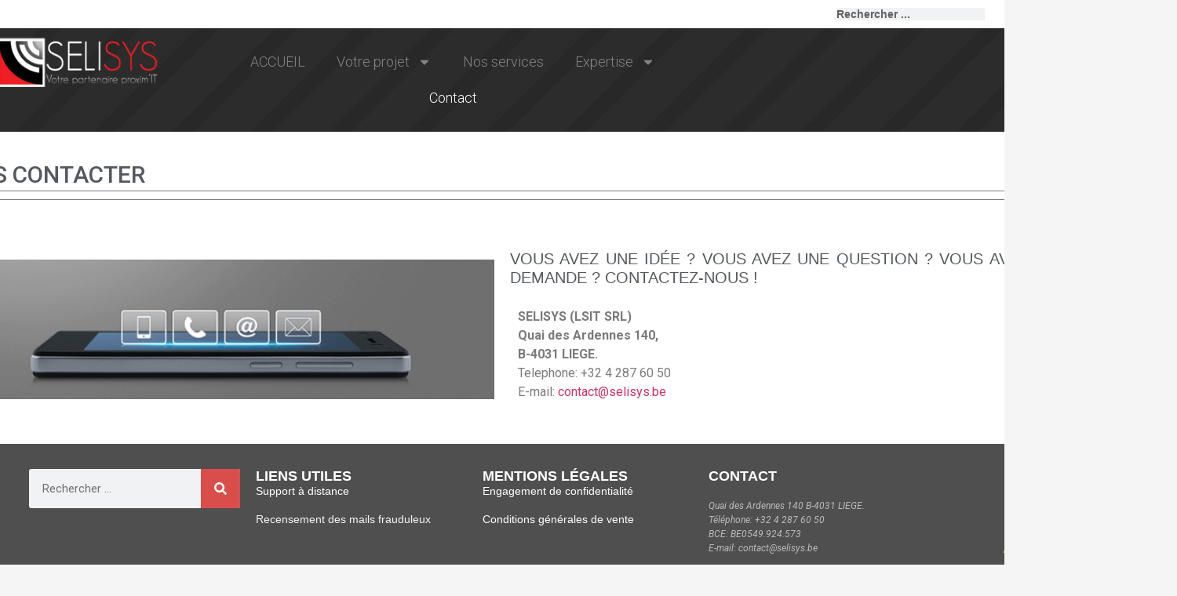

--- FILE ---
content_type: text/html; charset=UTF-8
request_url: https://selisys.be/nous-contacter/
body_size: 12967
content:
<!doctype html>
<html lang="fr-FR">
<head>
	<meta charset="UTF-8">
	<meta name="viewport" content="width=device-width, initial-scale=1">
	<link rel="profile" href="https://gmpg.org/xfn/11">
	<meta name='robots' content='index, follow, max-image-preview:large, max-snippet:-1, max-video-preview:-1' />

	<!-- This site is optimized with the Yoast SEO Premium plugin v23.0 (Yoast SEO v23.0) - https://yoast.com/wordpress/plugins/seo/ -->
	<title>Contact - Selisys</title>
	<link rel="canonical" href="https://selisys.be/nous-contacter/" />
	<meta property="og:locale" content="fr_FR" />
	<meta property="og:type" content="article" />
	<meta property="og:title" content="Contact" />
	<meta property="og:description" content="NOUS CONTACTER VOUS AVEZ UNE IDÉE ? VOUS AVEZ UNE QUESTION ? VOUS AVEZ UNE DEMANDE ? CONTACTEZ-NOUS ! SELISYS (LSIT SRL)Quai des Ardennes 140,B-4031 LIEGE.Telephone: +32 4 287 60 50E-mail: contact@selisys.be" />
	<meta property="og:url" content="https://selisys.be/nous-contacter/" />
	<meta property="og:site_name" content="Selisys" />
	<meta property="article:modified_time" content="2024-07-20T09:58:37+00:00" />
	<meta property="og:image" content="https://selisys.be/wp-content/uploads/2024/04/contact-600x150-2-2.png" />
	<meta name="twitter:card" content="summary_large_image" />
	<script type="application/ld+json" class="yoast-schema-graph">{"@context":"https://schema.org","@graph":[{"@type":"WebPage","@id":"https://selisys.be/nous-contacter/","url":"https://selisys.be/nous-contacter/","name":"Contact - Selisys","isPartOf":{"@id":"https://selisys.be/#website"},"primaryImageOfPage":{"@id":"https://selisys.be/nous-contacter/#primaryimage"},"image":{"@id":"https://selisys.be/nous-contacter/#primaryimage"},"thumbnailUrl":"https://selisys.be/wp-content/uploads/2024/04/contact-600x150-2-2.png","datePublished":"2024-04-09T09:08:26+00:00","dateModified":"2024-07-20T09:58:37+00:00","breadcrumb":{"@id":"https://selisys.be/nous-contacter/#breadcrumb"},"inLanguage":"fr-FR","potentialAction":[{"@type":"ReadAction","target":["https://selisys.be/nous-contacter/"]}]},{"@type":"ImageObject","inLanguage":"fr-FR","@id":"https://selisys.be/nous-contacter/#primaryimage","url":"https://selisys.be/wp-content/uploads/2024/04/contact-600x150-2-2.png","contentUrl":"https://selisys.be/wp-content/uploads/2024/04/contact-600x150-2-2.png","width":600,"height":150},{"@type":"BreadcrumbList","@id":"https://selisys.be/nous-contacter/#breadcrumb","itemListElement":[{"@type":"ListItem","position":1,"name":"Accueil","item":"https://selisys.be/"},{"@type":"ListItem","position":2,"name":"Contact"}]},{"@type":"WebSite","@id":"https://selisys.be/#website","url":"https://selisys.be/","name":"Selisys - Développement informatique à Liège","description":"Votre partenaire informatique à Liège et en région wallonne","publisher":{"@id":"https://selisys.be/#organization"},"potentialAction":[{"@type":"SearchAction","target":{"@type":"EntryPoint","urlTemplate":"https://selisys.be/?s={search_term_string}"},"query-input":"required name=search_term_string"}],"inLanguage":"fr-FR"},{"@type":"Organization","@id":"https://selisys.be/#organization","name":"Selisys","url":"https://selisys.be/","logo":{"@type":"ImageObject","inLanguage":"fr-FR","@id":"https://selisys.be/#/schema/logo/image/","url":"https://selisys.be/wp-content/uploads/2024/07/logo-white_bg.png","contentUrl":"https://selisys.be/wp-content/uploads/2024/07/logo-white_bg.png","width":2000,"height":693,"caption":"Selisys"},"image":{"@id":"https://selisys.be/#/schema/logo/image/"}}]}</script>
	<!-- / Yoast SEO Premium plugin. -->


<link rel="alternate" type="application/rss+xml" title="Selisys &raquo; Flux" href="https://selisys.be/feed/" />
<link rel="alternate" type="application/rss+xml" title="Selisys &raquo; Flux des commentaires" href="https://selisys.be/comments/feed/" />
<script>
window._wpemojiSettings = {"baseUrl":"https:\/\/s.w.org\/images\/core\/emoji\/15.0.3\/72x72\/","ext":".png","svgUrl":"https:\/\/s.w.org\/images\/core\/emoji\/15.0.3\/svg\/","svgExt":".svg","source":{"concatemoji":"https:\/\/selisys.be\/wp-includes\/js\/wp-emoji-release.min.js?ver=6.5.7"}};
/*! This file is auto-generated */
!function(i,n){var o,s,e;function c(e){try{var t={supportTests:e,timestamp:(new Date).valueOf()};sessionStorage.setItem(o,JSON.stringify(t))}catch(e){}}function p(e,t,n){e.clearRect(0,0,e.canvas.width,e.canvas.height),e.fillText(t,0,0);var t=new Uint32Array(e.getImageData(0,0,e.canvas.width,e.canvas.height).data),r=(e.clearRect(0,0,e.canvas.width,e.canvas.height),e.fillText(n,0,0),new Uint32Array(e.getImageData(0,0,e.canvas.width,e.canvas.height).data));return t.every(function(e,t){return e===r[t]})}function u(e,t,n){switch(t){case"flag":return n(e,"\ud83c\udff3\ufe0f\u200d\u26a7\ufe0f","\ud83c\udff3\ufe0f\u200b\u26a7\ufe0f")?!1:!n(e,"\ud83c\uddfa\ud83c\uddf3","\ud83c\uddfa\u200b\ud83c\uddf3")&&!n(e,"\ud83c\udff4\udb40\udc67\udb40\udc62\udb40\udc65\udb40\udc6e\udb40\udc67\udb40\udc7f","\ud83c\udff4\u200b\udb40\udc67\u200b\udb40\udc62\u200b\udb40\udc65\u200b\udb40\udc6e\u200b\udb40\udc67\u200b\udb40\udc7f");case"emoji":return!n(e,"\ud83d\udc26\u200d\u2b1b","\ud83d\udc26\u200b\u2b1b")}return!1}function f(e,t,n){var r="undefined"!=typeof WorkerGlobalScope&&self instanceof WorkerGlobalScope?new OffscreenCanvas(300,150):i.createElement("canvas"),a=r.getContext("2d",{willReadFrequently:!0}),o=(a.textBaseline="top",a.font="600 32px Arial",{});return e.forEach(function(e){o[e]=t(a,e,n)}),o}function t(e){var t=i.createElement("script");t.src=e,t.defer=!0,i.head.appendChild(t)}"undefined"!=typeof Promise&&(o="wpEmojiSettingsSupports",s=["flag","emoji"],n.supports={everything:!0,everythingExceptFlag:!0},e=new Promise(function(e){i.addEventListener("DOMContentLoaded",e,{once:!0})}),new Promise(function(t){var n=function(){try{var e=JSON.parse(sessionStorage.getItem(o));if("object"==typeof e&&"number"==typeof e.timestamp&&(new Date).valueOf()<e.timestamp+604800&&"object"==typeof e.supportTests)return e.supportTests}catch(e){}return null}();if(!n){if("undefined"!=typeof Worker&&"undefined"!=typeof OffscreenCanvas&&"undefined"!=typeof URL&&URL.createObjectURL&&"undefined"!=typeof Blob)try{var e="postMessage("+f.toString()+"("+[JSON.stringify(s),u.toString(),p.toString()].join(",")+"));",r=new Blob([e],{type:"text/javascript"}),a=new Worker(URL.createObjectURL(r),{name:"wpTestEmojiSupports"});return void(a.onmessage=function(e){c(n=e.data),a.terminate(),t(n)})}catch(e){}c(n=f(s,u,p))}t(n)}).then(function(e){for(var t in e)n.supports[t]=e[t],n.supports.everything=n.supports.everything&&n.supports[t],"flag"!==t&&(n.supports.everythingExceptFlag=n.supports.everythingExceptFlag&&n.supports[t]);n.supports.everythingExceptFlag=n.supports.everythingExceptFlag&&!n.supports.flag,n.DOMReady=!1,n.readyCallback=function(){n.DOMReady=!0}}).then(function(){return e}).then(function(){var e;n.supports.everything||(n.readyCallback(),(e=n.source||{}).concatemoji?t(e.concatemoji):e.wpemoji&&e.twemoji&&(t(e.twemoji),t(e.wpemoji)))}))}((window,document),window._wpemojiSettings);
</script>
<style id='wp-emoji-styles-inline-css'>

	img.wp-smiley, img.emoji {
		display: inline !important;
		border: none !important;
		box-shadow: none !important;
		height: 1em !important;
		width: 1em !important;
		margin: 0 0.07em !important;
		vertical-align: -0.1em !important;
		background: none !important;
		padding: 0 !important;
	}
</style>
<style id='classic-theme-styles-inline-css'>
/*! This file is auto-generated */
.wp-block-button__link{color:#fff;background-color:#32373c;border-radius:9999px;box-shadow:none;text-decoration:none;padding:calc(.667em + 2px) calc(1.333em + 2px);font-size:1.125em}.wp-block-file__button{background:#32373c;color:#fff;text-decoration:none}
</style>
<style id='global-styles-inline-css'>
body{--wp--preset--color--black: #000000;--wp--preset--color--cyan-bluish-gray: #abb8c3;--wp--preset--color--white: #ffffff;--wp--preset--color--pale-pink: #f78da7;--wp--preset--color--vivid-red: #cf2e2e;--wp--preset--color--luminous-vivid-orange: #ff6900;--wp--preset--color--luminous-vivid-amber: #fcb900;--wp--preset--color--light-green-cyan: #7bdcb5;--wp--preset--color--vivid-green-cyan: #00d084;--wp--preset--color--pale-cyan-blue: #8ed1fc;--wp--preset--color--vivid-cyan-blue: #0693e3;--wp--preset--color--vivid-purple: #9b51e0;--wp--preset--gradient--vivid-cyan-blue-to-vivid-purple: linear-gradient(135deg,rgba(6,147,227,1) 0%,rgb(155,81,224) 100%);--wp--preset--gradient--light-green-cyan-to-vivid-green-cyan: linear-gradient(135deg,rgb(122,220,180) 0%,rgb(0,208,130) 100%);--wp--preset--gradient--luminous-vivid-amber-to-luminous-vivid-orange: linear-gradient(135deg,rgba(252,185,0,1) 0%,rgba(255,105,0,1) 100%);--wp--preset--gradient--luminous-vivid-orange-to-vivid-red: linear-gradient(135deg,rgba(255,105,0,1) 0%,rgb(207,46,46) 100%);--wp--preset--gradient--very-light-gray-to-cyan-bluish-gray: linear-gradient(135deg,rgb(238,238,238) 0%,rgb(169,184,195) 100%);--wp--preset--gradient--cool-to-warm-spectrum: linear-gradient(135deg,rgb(74,234,220) 0%,rgb(151,120,209) 20%,rgb(207,42,186) 40%,rgb(238,44,130) 60%,rgb(251,105,98) 80%,rgb(254,248,76) 100%);--wp--preset--gradient--blush-light-purple: linear-gradient(135deg,rgb(255,206,236) 0%,rgb(152,150,240) 100%);--wp--preset--gradient--blush-bordeaux: linear-gradient(135deg,rgb(254,205,165) 0%,rgb(254,45,45) 50%,rgb(107,0,62) 100%);--wp--preset--gradient--luminous-dusk: linear-gradient(135deg,rgb(255,203,112) 0%,rgb(199,81,192) 50%,rgb(65,88,208) 100%);--wp--preset--gradient--pale-ocean: linear-gradient(135deg,rgb(255,245,203) 0%,rgb(182,227,212) 50%,rgb(51,167,181) 100%);--wp--preset--gradient--electric-grass: linear-gradient(135deg,rgb(202,248,128) 0%,rgb(113,206,126) 100%);--wp--preset--gradient--midnight: linear-gradient(135deg,rgb(2,3,129) 0%,rgb(40,116,252) 100%);--wp--preset--font-size--small: 13px;--wp--preset--font-size--medium: 20px;--wp--preset--font-size--large: 36px;--wp--preset--font-size--x-large: 42px;--wp--preset--spacing--20: 0.44rem;--wp--preset--spacing--30: 0.67rem;--wp--preset--spacing--40: 1rem;--wp--preset--spacing--50: 1.5rem;--wp--preset--spacing--60: 2.25rem;--wp--preset--spacing--70: 3.38rem;--wp--preset--spacing--80: 5.06rem;--wp--preset--shadow--natural: 6px 6px 9px rgba(0, 0, 0, 0.2);--wp--preset--shadow--deep: 12px 12px 50px rgba(0, 0, 0, 0.4);--wp--preset--shadow--sharp: 6px 6px 0px rgba(0, 0, 0, 0.2);--wp--preset--shadow--outlined: 6px 6px 0px -3px rgba(255, 255, 255, 1), 6px 6px rgba(0, 0, 0, 1);--wp--preset--shadow--crisp: 6px 6px 0px rgba(0, 0, 0, 1);}:where(.is-layout-flex){gap: 0.5em;}:where(.is-layout-grid){gap: 0.5em;}body .is-layout-flex{display: flex;}body .is-layout-flex{flex-wrap: wrap;align-items: center;}body .is-layout-flex > *{margin: 0;}body .is-layout-grid{display: grid;}body .is-layout-grid > *{margin: 0;}:where(.wp-block-columns.is-layout-flex){gap: 2em;}:where(.wp-block-columns.is-layout-grid){gap: 2em;}:where(.wp-block-post-template.is-layout-flex){gap: 1.25em;}:where(.wp-block-post-template.is-layout-grid){gap: 1.25em;}.has-black-color{color: var(--wp--preset--color--black) !important;}.has-cyan-bluish-gray-color{color: var(--wp--preset--color--cyan-bluish-gray) !important;}.has-white-color{color: var(--wp--preset--color--white) !important;}.has-pale-pink-color{color: var(--wp--preset--color--pale-pink) !important;}.has-vivid-red-color{color: var(--wp--preset--color--vivid-red) !important;}.has-luminous-vivid-orange-color{color: var(--wp--preset--color--luminous-vivid-orange) !important;}.has-luminous-vivid-amber-color{color: var(--wp--preset--color--luminous-vivid-amber) !important;}.has-light-green-cyan-color{color: var(--wp--preset--color--light-green-cyan) !important;}.has-vivid-green-cyan-color{color: var(--wp--preset--color--vivid-green-cyan) !important;}.has-pale-cyan-blue-color{color: var(--wp--preset--color--pale-cyan-blue) !important;}.has-vivid-cyan-blue-color{color: var(--wp--preset--color--vivid-cyan-blue) !important;}.has-vivid-purple-color{color: var(--wp--preset--color--vivid-purple) !important;}.has-black-background-color{background-color: var(--wp--preset--color--black) !important;}.has-cyan-bluish-gray-background-color{background-color: var(--wp--preset--color--cyan-bluish-gray) !important;}.has-white-background-color{background-color: var(--wp--preset--color--white) !important;}.has-pale-pink-background-color{background-color: var(--wp--preset--color--pale-pink) !important;}.has-vivid-red-background-color{background-color: var(--wp--preset--color--vivid-red) !important;}.has-luminous-vivid-orange-background-color{background-color: var(--wp--preset--color--luminous-vivid-orange) !important;}.has-luminous-vivid-amber-background-color{background-color: var(--wp--preset--color--luminous-vivid-amber) !important;}.has-light-green-cyan-background-color{background-color: var(--wp--preset--color--light-green-cyan) !important;}.has-vivid-green-cyan-background-color{background-color: var(--wp--preset--color--vivid-green-cyan) !important;}.has-pale-cyan-blue-background-color{background-color: var(--wp--preset--color--pale-cyan-blue) !important;}.has-vivid-cyan-blue-background-color{background-color: var(--wp--preset--color--vivid-cyan-blue) !important;}.has-vivid-purple-background-color{background-color: var(--wp--preset--color--vivid-purple) !important;}.has-black-border-color{border-color: var(--wp--preset--color--black) !important;}.has-cyan-bluish-gray-border-color{border-color: var(--wp--preset--color--cyan-bluish-gray) !important;}.has-white-border-color{border-color: var(--wp--preset--color--white) !important;}.has-pale-pink-border-color{border-color: var(--wp--preset--color--pale-pink) !important;}.has-vivid-red-border-color{border-color: var(--wp--preset--color--vivid-red) !important;}.has-luminous-vivid-orange-border-color{border-color: var(--wp--preset--color--luminous-vivid-orange) !important;}.has-luminous-vivid-amber-border-color{border-color: var(--wp--preset--color--luminous-vivid-amber) !important;}.has-light-green-cyan-border-color{border-color: var(--wp--preset--color--light-green-cyan) !important;}.has-vivid-green-cyan-border-color{border-color: var(--wp--preset--color--vivid-green-cyan) !important;}.has-pale-cyan-blue-border-color{border-color: var(--wp--preset--color--pale-cyan-blue) !important;}.has-vivid-cyan-blue-border-color{border-color: var(--wp--preset--color--vivid-cyan-blue) !important;}.has-vivid-purple-border-color{border-color: var(--wp--preset--color--vivid-purple) !important;}.has-vivid-cyan-blue-to-vivid-purple-gradient-background{background: var(--wp--preset--gradient--vivid-cyan-blue-to-vivid-purple) !important;}.has-light-green-cyan-to-vivid-green-cyan-gradient-background{background: var(--wp--preset--gradient--light-green-cyan-to-vivid-green-cyan) !important;}.has-luminous-vivid-amber-to-luminous-vivid-orange-gradient-background{background: var(--wp--preset--gradient--luminous-vivid-amber-to-luminous-vivid-orange) !important;}.has-luminous-vivid-orange-to-vivid-red-gradient-background{background: var(--wp--preset--gradient--luminous-vivid-orange-to-vivid-red) !important;}.has-very-light-gray-to-cyan-bluish-gray-gradient-background{background: var(--wp--preset--gradient--very-light-gray-to-cyan-bluish-gray) !important;}.has-cool-to-warm-spectrum-gradient-background{background: var(--wp--preset--gradient--cool-to-warm-spectrum) !important;}.has-blush-light-purple-gradient-background{background: var(--wp--preset--gradient--blush-light-purple) !important;}.has-blush-bordeaux-gradient-background{background: var(--wp--preset--gradient--blush-bordeaux) !important;}.has-luminous-dusk-gradient-background{background: var(--wp--preset--gradient--luminous-dusk) !important;}.has-pale-ocean-gradient-background{background: var(--wp--preset--gradient--pale-ocean) !important;}.has-electric-grass-gradient-background{background: var(--wp--preset--gradient--electric-grass) !important;}.has-midnight-gradient-background{background: var(--wp--preset--gradient--midnight) !important;}.has-small-font-size{font-size: var(--wp--preset--font-size--small) !important;}.has-medium-font-size{font-size: var(--wp--preset--font-size--medium) !important;}.has-large-font-size{font-size: var(--wp--preset--font-size--large) !important;}.has-x-large-font-size{font-size: var(--wp--preset--font-size--x-large) !important;}
.wp-block-navigation a:where(:not(.wp-element-button)){color: inherit;}
:where(.wp-block-post-template.is-layout-flex){gap: 1.25em;}:where(.wp-block-post-template.is-layout-grid){gap: 1.25em;}
:where(.wp-block-columns.is-layout-flex){gap: 2em;}:where(.wp-block-columns.is-layout-grid){gap: 2em;}
.wp-block-pullquote{font-size: 1.5em;line-height: 1.6;}
</style>
<link rel='stylesheet' id='hello-elementor-css' href='https://selisys.be/wp-content/themes/hello-elementor/style.min.css?ver=3.0.2' media='all' />
<link rel='stylesheet' id='hello-elementor-theme-style-css' href='https://selisys.be/wp-content/themes/hello-elementor/theme.min.css?ver=3.0.2' media='all' />
<link rel='stylesheet' id='hello-elementor-header-footer-css' href='https://selisys.be/wp-content/themes/hello-elementor/header-footer.min.css?ver=3.0.2' media='all' />
<link rel='stylesheet' id='elementor-frontend-css' href='https://selisys.be/wp-content/plugins/elementor/assets/css/frontend-lite.min.css?ver=3.21.8' media='all' />
<link rel='stylesheet' id='elementor-post-6-css' href='https://selisys.be/wp-content/uploads/elementor/css/post-6.css?ver=1720519548' media='all' />
<link rel='stylesheet' id='swiper-css' href='https://selisys.be/wp-content/plugins/elementor/assets/lib/swiper/v8/css/swiper.min.css?ver=8.4.5' media='all' />
<link rel='stylesheet' id='elementor-pro-css' href='https://selisys.be/wp-content/plugins/elementor-pro/assets/css/frontend-lite.min.css?ver=3.21.3' media='all' />
<link rel='stylesheet' id='elementor-global-css' href='https://selisys.be/wp-content/uploads/elementor/css/global.css?ver=1720519548' media='all' />
<link rel='stylesheet' id='elementor-post-332-css' href='https://selisys.be/wp-content/uploads/elementor/css/post-332.css?ver=1720528182' media='all' />
<link rel='stylesheet' id='elementor-post-416-css' href='https://selisys.be/wp-content/uploads/elementor/css/post-416.css?ver=1720519549' media='all' />
<link rel='stylesheet' id='elementor-post-431-css' href='https://selisys.be/wp-content/uploads/elementor/css/post-431.css?ver=1730896617' media='all' />
<link rel='stylesheet' id='elementor-icons-ekiticons-css' href='https://selisys.be/wp-content/plugins/elementskit-lite/modules/elementskit-icon-pack/assets/css/ekiticons.css?ver=3.2.0' media='all' />
<link rel='stylesheet' id='ekit-widget-styles-css' href='https://selisys.be/wp-content/plugins/elementskit-lite/widgets/init/assets/css/widget-styles.css?ver=3.2.0' media='all' />
<link rel='stylesheet' id='ekit-responsive-css' href='https://selisys.be/wp-content/plugins/elementskit-lite/widgets/init/assets/css/responsive.css?ver=3.2.0' media='all' />
<link rel='stylesheet' id='google-fonts-1-css' href='https://fonts.googleapis.com/css?family=Roboto%3A100%2C100italic%2C200%2C200italic%2C300%2C300italic%2C400%2C400italic%2C500%2C500italic%2C600%2C600italic%2C700%2C700italic%2C800%2C800italic%2C900%2C900italic%7CRoboto+Slab%3A100%2C100italic%2C200%2C200italic%2C300%2C300italic%2C400%2C400italic%2C500%2C500italic%2C600%2C600italic%2C700%2C700italic%2C800%2C800italic%2C900%2C900italic&#038;display=swap&#038;ver=6.5.7' media='all' />
<link rel="preconnect" href="https://fonts.gstatic.com/" crossorigin><script src="https://selisys.be/wp-includes/js/jquery/jquery.min.js?ver=3.7.1" id="jquery-core-js"></script>
<script src="https://selisys.be/wp-includes/js/jquery/jquery-migrate.min.js?ver=3.4.1" id="jquery-migrate-js"></script>
<link rel="https://api.w.org/" href="https://selisys.be/wp-json/" /><link rel="alternate" type="application/json" href="https://selisys.be/wp-json/wp/v2/pages/332" /><link rel="EditURI" type="application/rsd+xml" title="RSD" href="https://selisys.be/xmlrpc.php?rsd" />
<link rel='shortlink' href='https://selisys.be/?p=332' />
<link rel="alternate" type="application/json+oembed" href="https://selisys.be/wp-json/oembed/1.0/embed?url=https%3A%2F%2Fselisys.be%2Fnous-contacter%2F" />
<link rel="alternate" type="text/xml+oembed" href="https://selisys.be/wp-json/oembed/1.0/embed?url=https%3A%2F%2Fselisys.be%2Fnous-contacter%2F&#038;format=xml" />
<meta name="generator" content="Elementor 3.21.8; features: e_optimized_assets_loading, e_optimized_css_loading, e_font_icon_svg, additional_custom_breakpoints; settings: css_print_method-external, google_font-enabled, font_display-swap">
			<meta name="theme-color" content="#848484">
			<link rel="icon" href="https://selisys.be/wp-content/uploads/2024/07/favicon.png" sizes="32x32" />
<link rel="icon" href="https://selisys.be/wp-content/uploads/2024/07/favicon.png" sizes="192x192" />
<link rel="apple-touch-icon" href="https://selisys.be/wp-content/uploads/2024/07/favicon.png" />
<meta name="msapplication-TileImage" content="https://selisys.be/wp-content/uploads/2024/07/favicon.png" />
</head>
<body class="page-template-default page page-id-332 elementor-default elementor-kit-6 elementor-page elementor-page-332">


<a class="skip-link screen-reader-text" href="#content">Aller au contenu</a>

		<div data-elementor-type="header" data-elementor-id="416" class="elementor elementor-416 elementor-location-header" data-elementor-post-type="elementor_library">
			<div class="elementor-element elementor-element-de608df e-con-full e-flex e-con e-parent" data-id="de608df" data-element_type="container">
		<div class="elementor-element elementor-element-a9d61f1 e-con-full e-flex e-con e-child" data-id="a9d61f1" data-element_type="container" data-settings="{&quot;background_background&quot;:&quot;classic&quot;}">
				<div class="elementor-element elementor-element-d025bdb elementor-search-form--skin-classic elementor-search-form--button-type-icon elementor-search-form--icon-search elementor-widget elementor-widget-search-form" data-id="d025bdb" data-element_type="widget" data-settings="{&quot;skin&quot;:&quot;classic&quot;}" data-widget_type="search-form.default">
				<div class="elementor-widget-container">
			<link rel="stylesheet" href="https://selisys.be/wp-content/plugins/elementor-pro/assets/css/widget-theme-elements.min.css">		<search role="search">
			<form class="elementor-search-form" action="https://selisys.be" method="get">
												<div class="elementor-search-form__container">
					<label class="elementor-screen-only" for="elementor-search-form-d025bdb">Rechercher </label>

					
					<input id="elementor-search-form-d025bdb" placeholder="Rechercher ..." class="elementor-search-form__input" type="search" name="s" value="">
					
											<button class="elementor-search-form__submit" type="submit" aria-label="Rechercher ">
															<div class="e-font-icon-svg-container"><svg class="fa fa-search e-font-icon-svg e-fas-search" viewBox="0 0 512 512" xmlns="http://www.w3.org/2000/svg"><path d="M505 442.7L405.3 343c-4.5-4.5-10.6-7-17-7H372c27.6-35.3 44-79.7 44-128C416 93.1 322.9 0 208 0S0 93.1 0 208s93.1 208 208 208c48.3 0 92.7-16.4 128-44v16.3c0 6.4 2.5 12.5 7 17l99.7 99.7c9.4 9.4 24.6 9.4 33.9 0l28.3-28.3c9.4-9.4 9.4-24.6.1-34zM208 336c-70.7 0-128-57.2-128-128 0-70.7 57.2-128 128-128 70.7 0 128 57.2 128 128 0 70.7-57.2 128-128 128z"></path></svg></div>								<span class="elementor-screen-only">Rechercher </span>
													</button>
					
									</div>
			</form>
		</search>
				</div>
				</div>
				</div>
				</div>
		<div class="elementor-element elementor-element-3d316c8 e-con-full elementor-hidden-tablet elementor-hidden-mobile e-flex e-con e-parent" data-id="3d316c8" data-element_type="container" data-settings="{&quot;background_background&quot;:&quot;classic&quot;}">
		<div class="elementor-element elementor-element-0cbabd8 e-con-full e-flex e-con e-child" data-id="0cbabd8" data-element_type="container">
				<div class="elementor-element elementor-element-1155ca4 elementor-widget elementor-widget-image" data-id="1155ca4" data-element_type="widget" data-widget_type="image.default">
				<div class="elementor-widget-container">
			<style>/*! elementor - v3.21.0 - 26-05-2024 */
.elementor-widget-image{text-align:center}.elementor-widget-image a{display:inline-block}.elementor-widget-image a img[src$=".svg"]{width:48px}.elementor-widget-image img{vertical-align:middle;display:inline-block}</style>										<img width="231" height="100" src="https://selisys.be/wp-content/uploads/2024/04/site-web-selisys-logo.png" class="attachment-full size-full wp-image-230" alt="" />													</div>
				</div>
				</div>
		<div class="elementor-element elementor-element-2957326 e-con-full e-flex e-con e-child" data-id="2957326" data-element_type="container">
				<div class="elementor-element elementor-element-19b5824 elementor-nav-menu__align-center elementor-nav-menu--dropdown-tablet elementor-nav-menu__text-align-aside elementor-nav-menu--toggle elementor-nav-menu--burger elementor-widget elementor-widget-nav-menu" data-id="19b5824" data-element_type="widget" data-settings="{&quot;layout&quot;:&quot;horizontal&quot;,&quot;submenu_icon&quot;:{&quot;value&quot;:&quot;&lt;svg class=\&quot;e-font-icon-svg e-fas-caret-down\&quot; viewBox=\&quot;0 0 320 512\&quot; xmlns=\&quot;http:\/\/www.w3.org\/2000\/svg\&quot;&gt;&lt;path d=\&quot;M31.3 192h257.3c17.8 0 26.7 21.5 14.1 34.1L174.1 354.8c-7.8 7.8-20.5 7.8-28.3 0L17.2 226.1C4.6 213.5 13.5 192 31.3 192z\&quot;&gt;&lt;\/path&gt;&lt;\/svg&gt;&quot;,&quot;library&quot;:&quot;fa-solid&quot;},&quot;toggle&quot;:&quot;burger&quot;}" data-widget_type="nav-menu.default">
				<div class="elementor-widget-container">
			<link rel="stylesheet" href="https://selisys.be/wp-content/plugins/elementor-pro/assets/css/widget-nav-menu.min.css">			<nav class="elementor-nav-menu--main elementor-nav-menu__container elementor-nav-menu--layout-horizontal e--pointer-none">
				<ul id="menu-1-19b5824" class="elementor-nav-menu"><li class="menu-item menu-item-type-post_type menu-item-object-page menu-item-home menu-item-191"><a href="https://selisys.be/" class="elementor-item">ACCUEIL</a></li>
<li class="menu-item menu-item-type-post_type menu-item-object-page menu-item-has-children menu-item-592"><a href="https://selisys.be/portfolio/" class="elementor-item">Votre projet</a>
<ul class="sub-menu elementor-nav-menu--dropdown">
	<li class="menu-item menu-item-type-post_type menu-item-object-page menu-item-671"><a href="https://selisys.be/logiciel-de-gestion/" class="elementor-sub-item">Logiciel de gestion</a></li>
	<li class="menu-item menu-item-type-post_type menu-item-object-page menu-item-672"><a href="https://selisys.be/etre-present-sur-internet/" class="elementor-sub-item">Présence sur internet</a></li>
	<li class="menu-item menu-item-type-post_type menu-item-object-formulaire menu-item-745"><a href="https://selisys.be/selisys/formulaire/alfresco/" class="elementor-sub-item">Alfresco</a></li>
	<li class="menu-item menu-item-type-post_type menu-item-object-page menu-item-673"><a href="https://selisys.be/infrastructure/" class="elementor-sub-item">Infrastructure</a></li>
	<li class="menu-item menu-item-type-post_type menu-item-object-formulaire menu-item-746"><a href="https://selisys.be/selisys/formulaire/dematerialisation/" class="elementor-sub-item">Dématérialisation</a></li>
</ul>
</li>
<li class="menu-item menu-item-type-post_type menu-item-object-page menu-item-426"><a href="https://selisys.be/services/" class="elementor-item">Nos services</a></li>
<li class="menu-item menu-item-type-taxonomy menu-item-object-service_category menu-item-has-children menu-item-750"><a href="https://selisys.be/selisys/service-category/expertise/" class="elementor-item">Expertise</a>
<ul class="sub-menu elementor-nav-menu--dropdown">
	<li class="menu-item menu-item-type-post_type menu-item-object-service menu-item-748"><a href="https://selisys.be/selisys/service/kofax-capture/" class="elementor-sub-item">KOFAX CAPTURE</a></li>
	<li class="menu-item menu-item-type-post_type menu-item-object-service menu-item-747"><a href="https://selisys.be/selisys/service/kofax-express/" class="elementor-sub-item">KOFAX EXPRESS</a></li>
	<li class="menu-item menu-item-type-post_type menu-item-object-service menu-item-749"><a href="https://selisys.be/selisys/service/consultance-alfresco/" class="elementor-sub-item">CONSULTANCE ALFRESCO</a></li>
</ul>
</li>
<li class="menu-item menu-item-type-post_type menu-item-object-page current-menu-item page_item page-item-332 current_page_item menu-item-448"><a href="https://selisys.be/nous-contacter/" aria-current="page" class="elementor-item elementor-item-active">Contact</a></li>
</ul>			</nav>
					<div class="elementor-menu-toggle" role="button" tabindex="0" aria-label="Permuter le menu" aria-expanded="false">
			<svg aria-hidden="true" role="presentation" class="elementor-menu-toggle__icon--open e-font-icon-svg e-eicon-menu-bar" viewBox="0 0 1000 1000" xmlns="http://www.w3.org/2000/svg"><path d="M104 333H896C929 333 958 304 958 271S929 208 896 208H104C71 208 42 237 42 271S71 333 104 333ZM104 583H896C929 583 958 554 958 521S929 458 896 458H104C71 458 42 487 42 521S71 583 104 583ZM104 833H896C929 833 958 804 958 771S929 708 896 708H104C71 708 42 737 42 771S71 833 104 833Z"></path></svg><svg aria-hidden="true" role="presentation" class="elementor-menu-toggle__icon--close e-font-icon-svg e-eicon-close" viewBox="0 0 1000 1000" xmlns="http://www.w3.org/2000/svg"><path d="M742 167L500 408 258 167C246 154 233 150 217 150 196 150 179 158 167 167 154 179 150 196 150 212 150 229 154 242 171 254L408 500 167 742C138 771 138 800 167 829 196 858 225 858 254 829L496 587 738 829C750 842 767 846 783 846 800 846 817 842 829 829 842 817 846 804 846 783 846 767 842 750 829 737L588 500 833 258C863 229 863 200 833 171 804 137 775 137 742 167Z"></path></svg>			<span class="elementor-screen-only">Menu</span>
		</div>
					<nav class="elementor-nav-menu--dropdown elementor-nav-menu__container" aria-hidden="true">
				<ul id="menu-2-19b5824" class="elementor-nav-menu"><li class="menu-item menu-item-type-post_type menu-item-object-page menu-item-home menu-item-191"><a href="https://selisys.be/" class="elementor-item" tabindex="-1">ACCUEIL</a></li>
<li class="menu-item menu-item-type-post_type menu-item-object-page menu-item-has-children menu-item-592"><a href="https://selisys.be/portfolio/" class="elementor-item" tabindex="-1">Votre projet</a>
<ul class="sub-menu elementor-nav-menu--dropdown">
	<li class="menu-item menu-item-type-post_type menu-item-object-page menu-item-671"><a href="https://selisys.be/logiciel-de-gestion/" class="elementor-sub-item" tabindex="-1">Logiciel de gestion</a></li>
	<li class="menu-item menu-item-type-post_type menu-item-object-page menu-item-672"><a href="https://selisys.be/etre-present-sur-internet/" class="elementor-sub-item" tabindex="-1">Présence sur internet</a></li>
	<li class="menu-item menu-item-type-post_type menu-item-object-formulaire menu-item-745"><a href="https://selisys.be/selisys/formulaire/alfresco/" class="elementor-sub-item" tabindex="-1">Alfresco</a></li>
	<li class="menu-item menu-item-type-post_type menu-item-object-page menu-item-673"><a href="https://selisys.be/infrastructure/" class="elementor-sub-item" tabindex="-1">Infrastructure</a></li>
	<li class="menu-item menu-item-type-post_type menu-item-object-formulaire menu-item-746"><a href="https://selisys.be/selisys/formulaire/dematerialisation/" class="elementor-sub-item" tabindex="-1">Dématérialisation</a></li>
</ul>
</li>
<li class="menu-item menu-item-type-post_type menu-item-object-page menu-item-426"><a href="https://selisys.be/services/" class="elementor-item" tabindex="-1">Nos services</a></li>
<li class="menu-item menu-item-type-taxonomy menu-item-object-service_category menu-item-has-children menu-item-750"><a href="https://selisys.be/selisys/service-category/expertise/" class="elementor-item" tabindex="-1">Expertise</a>
<ul class="sub-menu elementor-nav-menu--dropdown">
	<li class="menu-item menu-item-type-post_type menu-item-object-service menu-item-748"><a href="https://selisys.be/selisys/service/kofax-capture/" class="elementor-sub-item" tabindex="-1">KOFAX CAPTURE</a></li>
	<li class="menu-item menu-item-type-post_type menu-item-object-service menu-item-747"><a href="https://selisys.be/selisys/service/kofax-express/" class="elementor-sub-item" tabindex="-1">KOFAX EXPRESS</a></li>
	<li class="menu-item menu-item-type-post_type menu-item-object-service menu-item-749"><a href="https://selisys.be/selisys/service/consultance-alfresco/" class="elementor-sub-item" tabindex="-1">CONSULTANCE ALFRESCO</a></li>
</ul>
</li>
<li class="menu-item menu-item-type-post_type menu-item-object-page current-menu-item page_item page-item-332 current_page_item menu-item-448"><a href="https://selisys.be/nous-contacter/" aria-current="page" class="elementor-item elementor-item-active" tabindex="-1">Contact</a></li>
</ul>			</nav>
				</div>
				</div>
				</div>
				</div>
		<div class="elementor-element elementor-element-35c8a97 e-con-full elementor-hidden-desktop e-flex e-con e-parent" data-id="35c8a97" data-element_type="container" data-settings="{&quot;background_background&quot;:&quot;classic&quot;}">
		<div class="elementor-element elementor-element-336f152 e-con-full e-flex e-con e-child" data-id="336f152" data-element_type="container">
				<div class="elementor-element elementor-element-7a7550b elementor-widget elementor-widget-image" data-id="7a7550b" data-element_type="widget" data-widget_type="image.default">
				<div class="elementor-widget-container">
													<img width="392" height="129" src="https://selisys.be/wp-content/uploads/2024/03/selisys-2.jpg" class="attachment-full size-full wp-image-118" alt="" srcset="https://selisys.be/wp-content/uploads/2024/03/selisys-2.jpg 392w, https://selisys.be/wp-content/uploads/2024/03/selisys-2-300x99.jpg 300w" sizes="(max-width: 392px) 100vw, 392px" />													</div>
				</div>
				</div>
		<div class="elementor-element elementor-element-c0f3caf e-con-full e-flex e-con e-child" data-id="c0f3caf" data-element_type="container">
				<div class="elementor-element elementor-element-5a709cc elementor-nav-menu--dropdown-tablet elementor-nav-menu__text-align-aside elementor-nav-menu--toggle elementor-nav-menu--burger elementor-widget elementor-widget-nav-menu" data-id="5a709cc" data-element_type="widget" data-settings="{&quot;layout&quot;:&quot;horizontal&quot;,&quot;submenu_icon&quot;:{&quot;value&quot;:&quot;&lt;svg class=\&quot;e-font-icon-svg e-fas-caret-down\&quot; viewBox=\&quot;0 0 320 512\&quot; xmlns=\&quot;http:\/\/www.w3.org\/2000\/svg\&quot;&gt;&lt;path d=\&quot;M31.3 192h257.3c17.8 0 26.7 21.5 14.1 34.1L174.1 354.8c-7.8 7.8-20.5 7.8-28.3 0L17.2 226.1C4.6 213.5 13.5 192 31.3 192z\&quot;&gt;&lt;\/path&gt;&lt;\/svg&gt;&quot;,&quot;library&quot;:&quot;fa-solid&quot;},&quot;toggle&quot;:&quot;burger&quot;}" data-widget_type="nav-menu.default">
				<div class="elementor-widget-container">
						<nav class="elementor-nav-menu--main elementor-nav-menu__container elementor-nav-menu--layout-horizontal e--pointer-underline e--animation-fade">
				<ul id="menu-1-5a709cc" class="elementor-nav-menu"><li class="menu-item menu-item-type-post_type menu-item-object-page menu-item-home menu-item-191"><a href="https://selisys.be/" class="elementor-item">ACCUEIL</a></li>
<li class="menu-item menu-item-type-post_type menu-item-object-page menu-item-has-children menu-item-592"><a href="https://selisys.be/portfolio/" class="elementor-item">Votre projet</a>
<ul class="sub-menu elementor-nav-menu--dropdown">
	<li class="menu-item menu-item-type-post_type menu-item-object-page menu-item-671"><a href="https://selisys.be/logiciel-de-gestion/" class="elementor-sub-item">Logiciel de gestion</a></li>
	<li class="menu-item menu-item-type-post_type menu-item-object-page menu-item-672"><a href="https://selisys.be/etre-present-sur-internet/" class="elementor-sub-item">Présence sur internet</a></li>
	<li class="menu-item menu-item-type-post_type menu-item-object-formulaire menu-item-745"><a href="https://selisys.be/selisys/formulaire/alfresco/" class="elementor-sub-item">Alfresco</a></li>
	<li class="menu-item menu-item-type-post_type menu-item-object-page menu-item-673"><a href="https://selisys.be/infrastructure/" class="elementor-sub-item">Infrastructure</a></li>
	<li class="menu-item menu-item-type-post_type menu-item-object-formulaire menu-item-746"><a href="https://selisys.be/selisys/formulaire/dematerialisation/" class="elementor-sub-item">Dématérialisation</a></li>
</ul>
</li>
<li class="menu-item menu-item-type-post_type menu-item-object-page menu-item-426"><a href="https://selisys.be/services/" class="elementor-item">Nos services</a></li>
<li class="menu-item menu-item-type-taxonomy menu-item-object-service_category menu-item-has-children menu-item-750"><a href="https://selisys.be/selisys/service-category/expertise/" class="elementor-item">Expertise</a>
<ul class="sub-menu elementor-nav-menu--dropdown">
	<li class="menu-item menu-item-type-post_type menu-item-object-service menu-item-748"><a href="https://selisys.be/selisys/service/kofax-capture/" class="elementor-sub-item">KOFAX CAPTURE</a></li>
	<li class="menu-item menu-item-type-post_type menu-item-object-service menu-item-747"><a href="https://selisys.be/selisys/service/kofax-express/" class="elementor-sub-item">KOFAX EXPRESS</a></li>
	<li class="menu-item menu-item-type-post_type menu-item-object-service menu-item-749"><a href="https://selisys.be/selisys/service/consultance-alfresco/" class="elementor-sub-item">CONSULTANCE ALFRESCO</a></li>
</ul>
</li>
<li class="menu-item menu-item-type-post_type menu-item-object-page current-menu-item page_item page-item-332 current_page_item menu-item-448"><a href="https://selisys.be/nous-contacter/" aria-current="page" class="elementor-item elementor-item-active">Contact</a></li>
</ul>			</nav>
					<div class="elementor-menu-toggle" role="button" tabindex="0" aria-label="Permuter le menu" aria-expanded="false">
			<svg aria-hidden="true" role="presentation" class="elementor-menu-toggle__icon--open e-font-icon-svg e-eicon-menu-bar" viewBox="0 0 1000 1000" xmlns="http://www.w3.org/2000/svg"><path d="M104 333H896C929 333 958 304 958 271S929 208 896 208H104C71 208 42 237 42 271S71 333 104 333ZM104 583H896C929 583 958 554 958 521S929 458 896 458H104C71 458 42 487 42 521S71 583 104 583ZM104 833H896C929 833 958 804 958 771S929 708 896 708H104C71 708 42 737 42 771S71 833 104 833Z"></path></svg><svg aria-hidden="true" role="presentation" class="elementor-menu-toggle__icon--close e-font-icon-svg e-eicon-close" viewBox="0 0 1000 1000" xmlns="http://www.w3.org/2000/svg"><path d="M742 167L500 408 258 167C246 154 233 150 217 150 196 150 179 158 167 167 154 179 150 196 150 212 150 229 154 242 171 254L408 500 167 742C138 771 138 800 167 829 196 858 225 858 254 829L496 587 738 829C750 842 767 846 783 846 800 846 817 842 829 829 842 817 846 804 846 783 846 767 842 750 829 737L588 500 833 258C863 229 863 200 833 171 804 137 775 137 742 167Z"></path></svg>			<span class="elementor-screen-only">Menu</span>
		</div>
					<nav class="elementor-nav-menu--dropdown elementor-nav-menu__container" aria-hidden="true">
				<ul id="menu-2-5a709cc" class="elementor-nav-menu"><li class="menu-item menu-item-type-post_type menu-item-object-page menu-item-home menu-item-191"><a href="https://selisys.be/" class="elementor-item" tabindex="-1">ACCUEIL</a></li>
<li class="menu-item menu-item-type-post_type menu-item-object-page menu-item-has-children menu-item-592"><a href="https://selisys.be/portfolio/" class="elementor-item" tabindex="-1">Votre projet</a>
<ul class="sub-menu elementor-nav-menu--dropdown">
	<li class="menu-item menu-item-type-post_type menu-item-object-page menu-item-671"><a href="https://selisys.be/logiciel-de-gestion/" class="elementor-sub-item" tabindex="-1">Logiciel de gestion</a></li>
	<li class="menu-item menu-item-type-post_type menu-item-object-page menu-item-672"><a href="https://selisys.be/etre-present-sur-internet/" class="elementor-sub-item" tabindex="-1">Présence sur internet</a></li>
	<li class="menu-item menu-item-type-post_type menu-item-object-formulaire menu-item-745"><a href="https://selisys.be/selisys/formulaire/alfresco/" class="elementor-sub-item" tabindex="-1">Alfresco</a></li>
	<li class="menu-item menu-item-type-post_type menu-item-object-page menu-item-673"><a href="https://selisys.be/infrastructure/" class="elementor-sub-item" tabindex="-1">Infrastructure</a></li>
	<li class="menu-item menu-item-type-post_type menu-item-object-formulaire menu-item-746"><a href="https://selisys.be/selisys/formulaire/dematerialisation/" class="elementor-sub-item" tabindex="-1">Dématérialisation</a></li>
</ul>
</li>
<li class="menu-item menu-item-type-post_type menu-item-object-page menu-item-426"><a href="https://selisys.be/services/" class="elementor-item" tabindex="-1">Nos services</a></li>
<li class="menu-item menu-item-type-taxonomy menu-item-object-service_category menu-item-has-children menu-item-750"><a href="https://selisys.be/selisys/service-category/expertise/" class="elementor-item" tabindex="-1">Expertise</a>
<ul class="sub-menu elementor-nav-menu--dropdown">
	<li class="menu-item menu-item-type-post_type menu-item-object-service menu-item-748"><a href="https://selisys.be/selisys/service/kofax-capture/" class="elementor-sub-item" tabindex="-1">KOFAX CAPTURE</a></li>
	<li class="menu-item menu-item-type-post_type menu-item-object-service menu-item-747"><a href="https://selisys.be/selisys/service/kofax-express/" class="elementor-sub-item" tabindex="-1">KOFAX EXPRESS</a></li>
	<li class="menu-item menu-item-type-post_type menu-item-object-service menu-item-749"><a href="https://selisys.be/selisys/service/consultance-alfresco/" class="elementor-sub-item" tabindex="-1">CONSULTANCE ALFRESCO</a></li>
</ul>
</li>
<li class="menu-item menu-item-type-post_type menu-item-object-page current-menu-item page_item page-item-332 current_page_item menu-item-448"><a href="https://selisys.be/nous-contacter/" aria-current="page" class="elementor-item elementor-item-active" tabindex="-1">Contact</a></li>
</ul>			</nav>
				</div>
				</div>
				</div>
				</div>
				</div>
		
<main id="content" class="site-main post-332 page type-page status-publish hentry">

	
	<div class="page-content">
				<div data-elementor-type="wp-page" data-elementor-id="332" class="elementor elementor-332" data-elementor-post-type="page">
				<div class="elementor-element elementor-element-d791cf9 e-flex e-con-boxed e-con e-parent" data-id="d791cf9" data-element_type="container">
					<div class="e-con-inner">
		<div class="elementor-element elementor-element-5cad957 e-con-full e-flex e-con e-child" data-id="5cad957" data-element_type="container" data-settings="{&quot;background_background&quot;:&quot;classic&quot;}">
		<div class="elementor-element elementor-element-099288a e-flex e-con-boxed e-con e-child" data-id="099288a" data-element_type="container">
					<div class="e-con-inner">
		<div class="elementor-element elementor-element-98cf489 e-flex e-con-boxed e-con e-child" data-id="98cf489" data-element_type="container">
					<div class="e-con-inner">
		<div class="elementor-element elementor-element-78eff9d e-flex e-con-boxed e-con e-child" data-id="78eff9d" data-element_type="container">
					<div class="e-con-inner">
		<div class="elementor-element elementor-element-7886650 e-flex e-con-boxed e-con e-child" data-id="7886650" data-element_type="container">
					<div class="e-con-inner">
				<div class="elementor-element elementor-element-ab97bca elementor-widget elementor-widget-heading" data-id="ab97bca" data-element_type="widget" data-widget_type="heading.default">
				<div class="elementor-widget-container">
			<style>/*! elementor - v3.21.0 - 26-05-2024 */
.elementor-heading-title{padding:0;margin:0;line-height:1}.elementor-widget-heading .elementor-heading-title[class*=elementor-size-]>a{color:inherit;font-size:inherit;line-height:inherit}.elementor-widget-heading .elementor-heading-title.elementor-size-small{font-size:15px}.elementor-widget-heading .elementor-heading-title.elementor-size-medium{font-size:19px}.elementor-widget-heading .elementor-heading-title.elementor-size-large{font-size:29px}.elementor-widget-heading .elementor-heading-title.elementor-size-xl{font-size:39px}.elementor-widget-heading .elementor-heading-title.elementor-size-xxl{font-size:59px}</style><h2 class="elementor-heading-title elementor-size-default">NOUS CONTACTER</h2>		</div>
				</div>
				<div class="elementor-element elementor-element-3189927 elementor-widget-divider--view-line elementor-widget elementor-widget-divider" data-id="3189927" data-element_type="widget" data-widget_type="divider.default">
				<div class="elementor-widget-container">
			<style>/*! elementor - v3.21.0 - 26-05-2024 */
.elementor-widget-divider{--divider-border-style:none;--divider-border-width:1px;--divider-color:#0c0d0e;--divider-icon-size:20px;--divider-element-spacing:10px;--divider-pattern-height:24px;--divider-pattern-size:20px;--divider-pattern-url:none;--divider-pattern-repeat:repeat-x}.elementor-widget-divider .elementor-divider{display:flex}.elementor-widget-divider .elementor-divider__text{font-size:15px;line-height:1;max-width:95%}.elementor-widget-divider .elementor-divider__element{margin:0 var(--divider-element-spacing);flex-shrink:0}.elementor-widget-divider .elementor-icon{font-size:var(--divider-icon-size)}.elementor-widget-divider .elementor-divider-separator{display:flex;margin:0;direction:ltr}.elementor-widget-divider--view-line_icon .elementor-divider-separator,.elementor-widget-divider--view-line_text .elementor-divider-separator{align-items:center}.elementor-widget-divider--view-line_icon .elementor-divider-separator:after,.elementor-widget-divider--view-line_icon .elementor-divider-separator:before,.elementor-widget-divider--view-line_text .elementor-divider-separator:after,.elementor-widget-divider--view-line_text .elementor-divider-separator:before{display:block;content:"";border-block-end:0;flex-grow:1;border-block-start:var(--divider-border-width) var(--divider-border-style) var(--divider-color)}.elementor-widget-divider--element-align-left .elementor-divider .elementor-divider-separator>.elementor-divider__svg:first-of-type{flex-grow:0;flex-shrink:100}.elementor-widget-divider--element-align-left .elementor-divider-separator:before{content:none}.elementor-widget-divider--element-align-left .elementor-divider__element{margin-left:0}.elementor-widget-divider--element-align-right .elementor-divider .elementor-divider-separator>.elementor-divider__svg:last-of-type{flex-grow:0;flex-shrink:100}.elementor-widget-divider--element-align-right .elementor-divider-separator:after{content:none}.elementor-widget-divider--element-align-right .elementor-divider__element{margin-right:0}.elementor-widget-divider--element-align-start .elementor-divider .elementor-divider-separator>.elementor-divider__svg:first-of-type{flex-grow:0;flex-shrink:100}.elementor-widget-divider--element-align-start .elementor-divider-separator:before{content:none}.elementor-widget-divider--element-align-start .elementor-divider__element{margin-inline-start:0}.elementor-widget-divider--element-align-end .elementor-divider .elementor-divider-separator>.elementor-divider__svg:last-of-type{flex-grow:0;flex-shrink:100}.elementor-widget-divider--element-align-end .elementor-divider-separator:after{content:none}.elementor-widget-divider--element-align-end .elementor-divider__element{margin-inline-end:0}.elementor-widget-divider:not(.elementor-widget-divider--view-line_text):not(.elementor-widget-divider--view-line_icon) .elementor-divider-separator{border-block-start:var(--divider-border-width) var(--divider-border-style) var(--divider-color)}.elementor-widget-divider--separator-type-pattern{--divider-border-style:none}.elementor-widget-divider--separator-type-pattern.elementor-widget-divider--view-line .elementor-divider-separator,.elementor-widget-divider--separator-type-pattern:not(.elementor-widget-divider--view-line) .elementor-divider-separator:after,.elementor-widget-divider--separator-type-pattern:not(.elementor-widget-divider--view-line) .elementor-divider-separator:before,.elementor-widget-divider--separator-type-pattern:not([class*=elementor-widget-divider--view]) .elementor-divider-separator{width:100%;min-height:var(--divider-pattern-height);-webkit-mask-size:var(--divider-pattern-size) 100%;mask-size:var(--divider-pattern-size) 100%;-webkit-mask-repeat:var(--divider-pattern-repeat);mask-repeat:var(--divider-pattern-repeat);background-color:var(--divider-color);-webkit-mask-image:var(--divider-pattern-url);mask-image:var(--divider-pattern-url)}.elementor-widget-divider--no-spacing{--divider-pattern-size:auto}.elementor-widget-divider--bg-round{--divider-pattern-repeat:round}.rtl .elementor-widget-divider .elementor-divider__text{direction:rtl}.e-con-inner>.elementor-widget-divider,.e-con>.elementor-widget-divider{width:var(--container-widget-width,100%);--flex-grow:var(--container-widget-flex-grow)}</style>		<div class="elementor-divider">
			<span class="elementor-divider-separator">
						</span>
		</div>
				</div>
				</div>
				<div class="elementor-element elementor-element-a62d48a elementor-widget-divider--view-line elementor-widget elementor-widget-divider" data-id="a62d48a" data-element_type="widget" data-widget_type="divider.default">
				<div class="elementor-widget-container">
					<div class="elementor-divider">
			<span class="elementor-divider-separator">
						</span>
		</div>
				</div>
				</div>
					</div>
				</div>
					</div>
				</div>
					</div>
				</div>
					</div>
				</div>
		<div class="elementor-element elementor-element-d9f0b99 e-flex e-con-boxed e-con e-child" data-id="d9f0b99" data-element_type="container">
					<div class="e-con-inner">
		<div class="elementor-element elementor-element-28f53cc e-flex e-con-boxed e-con e-child" data-id="28f53cc" data-element_type="container">
					<div class="e-con-inner">
		<div class="elementor-element elementor-element-3649a18 e-flex e-con-boxed e-con e-child" data-id="3649a18" data-element_type="container">
					<div class="e-con-inner">
				<div class="elementor-element elementor-element-1e4ec56 elementor-widget elementor-widget-image" data-id="1e4ec56" data-element_type="widget" data-widget_type="image.default">
				<div class="elementor-widget-container">
													<img fetchpriority="high" decoding="async" width="600" height="150" src="https://selisys.be/wp-content/uploads/2024/04/contact-600x150-2-2.png" class="attachment-full size-full wp-image-339" alt="" srcset="https://selisys.be/wp-content/uploads/2024/04/contact-600x150-2-2.png 600w, https://selisys.be/wp-content/uploads/2024/04/contact-600x150-2-2-300x75.png 300w" sizes="(max-width: 600px) 100vw, 600px" />													</div>
				</div>
					</div>
				</div>
		<div class="elementor-element elementor-element-4090538 e-flex e-con-boxed e-con e-child" data-id="4090538" data-element_type="container">
					<div class="e-con-inner">
		<div class="elementor-element elementor-element-2daea8e e-flex e-con-boxed e-con e-child" data-id="2daea8e" data-element_type="container">
					<div class="e-con-inner">
		<div class="elementor-element elementor-element-88f955c e-flex e-con-boxed e-con e-child" data-id="88f955c" data-element_type="container">
					<div class="e-con-inner">
				<div class="elementor-element elementor-element-18c4e57 elementor-widget elementor-widget-text-editor" data-id="18c4e57" data-element_type="widget" data-widget_type="text-editor.default">
				<div class="elementor-widget-container">
			<style>/*! elementor - v3.21.0 - 26-05-2024 */
.elementor-widget-text-editor.elementor-drop-cap-view-stacked .elementor-drop-cap{background-color:#69727d;color:#fff}.elementor-widget-text-editor.elementor-drop-cap-view-framed .elementor-drop-cap{color:#69727d;border:3px solid;background-color:transparent}.elementor-widget-text-editor:not(.elementor-drop-cap-view-default) .elementor-drop-cap{margin-top:8px}.elementor-widget-text-editor:not(.elementor-drop-cap-view-default) .elementor-drop-cap-letter{width:1em;height:1em}.elementor-widget-text-editor .elementor-drop-cap{float:left;text-align:center;line-height:1;font-size:50px}.elementor-widget-text-editor .elementor-drop-cap-letter{display:inline-block}</style>				<h5>VOUS AVEZ UNE IDÉE ? VOUS AVEZ UNE QUESTION ? VOUS AVEZ UNE DEMANDE ? CONTACTEZ-NOUS !</h5>						</div>
				</div>
					</div>
				</div>
		<div class="elementor-element elementor-element-efd05cf e-flex e-con-boxed e-con e-child" data-id="efd05cf" data-element_type="container">
					<div class="e-con-inner">
		<div class="elementor-element elementor-element-cb48ea7 e-flex e-con-boxed e-con e-child" data-id="cb48ea7" data-element_type="container">
					<div class="e-con-inner">
				<div class="elementor-element elementor-element-cebecbd elementor-widget elementor-widget-text-editor" data-id="cebecbd" data-element_type="widget" data-widget_type="text-editor.default">
				<div class="elementor-widget-container">
							<p><strong>SELISYS (LSIT SRL)<br />Quai des Ardennes 140,<br />B-4031 LIEGE.</strong><br />Telephone: +32 4 287 60 50<br />E-mail: <a href="mailto:contact@selisys.be">contact@selisys.be</a></p>						</div>
				</div>
					</div>
				</div>
					</div>
				</div>
					</div>
				</div>
					</div>
				</div>
					</div>
				</div>
					</div>
				</div>
				</div>
					</div>
				</div>
				</div>
				<div class="post-tags">
					</div>
			</div>

	
</main>

			<div data-elementor-type="footer" data-elementor-id="431" class="elementor elementor-431 elementor-location-footer" data-elementor-post-type="elementor_library">
			<div class="elementor-element elementor-element-8359649 e-con-full e-flex e-con e-parent" data-id="8359649" data-element_type="container">
		<div class="elementor-element elementor-element-75a525e e-con-full e-flex e-con e-child" data-id="75a525e" data-element_type="container" data-settings="{&quot;background_background&quot;:&quot;classic&quot;}">
		<div class="elementor-element elementor-element-afde68b e-flex e-con-boxed e-con e-child" data-id="afde68b" data-element_type="container">
					<div class="e-con-inner">
				<div class="elementor-element elementor-element-b920bec elementor-search-form--skin-classic elementor-search-form--button-type-icon elementor-search-form--icon-search elementor-widget elementor-widget-search-form" data-id="b920bec" data-element_type="widget" data-settings="{&quot;skin&quot;:&quot;classic&quot;}" data-widget_type="search-form.default">
				<div class="elementor-widget-container">
					<search role="search">
			<form class="elementor-search-form" action="https://selisys.be" method="get">
												<div class="elementor-search-form__container">
					<label class="elementor-screen-only" for="elementor-search-form-b920bec">Rechercher </label>

					
					<input id="elementor-search-form-b920bec" placeholder="Rechercher ..." class="elementor-search-form__input" type="search" name="s" value="">
					
											<button class="elementor-search-form__submit" type="submit" aria-label="Rechercher ">
															<div class="e-font-icon-svg-container"><svg class="fa fa-search e-font-icon-svg e-fas-search" viewBox="0 0 512 512" xmlns="http://www.w3.org/2000/svg"><path d="M505 442.7L405.3 343c-4.5-4.5-10.6-7-17-7H372c27.6-35.3 44-79.7 44-128C416 93.1 322.9 0 208 0S0 93.1 0 208s93.1 208 208 208c48.3 0 92.7-16.4 128-44v16.3c0 6.4 2.5 12.5 7 17l99.7 99.7c9.4 9.4 24.6 9.4 33.9 0l28.3-28.3c9.4-9.4 9.4-24.6.1-34zM208 336c-70.7 0-128-57.2-128-128 0-70.7 57.2-128 128-128 70.7 0 128 57.2 128 128 0 70.7-57.2 128-128 128z"></path></svg></div>								<span class="elementor-screen-only">Rechercher </span>
													</button>
					
									</div>
			</form>
		</search>
				</div>
				</div>
					</div>
				</div>
		<div class="elementor-element elementor-element-c34e0fa e-flex e-con-boxed e-con e-child" data-id="c34e0fa" data-element_type="container">
					<div class="e-con-inner">
				<div class="elementor-element elementor-element-fa629b0 elementor-widget elementor-widget-heading" data-id="fa629b0" data-element_type="widget" data-widget_type="heading.default">
				<div class="elementor-widget-container">
			<h2 class="elementor-heading-title elementor-size-default">LIENS UTILES </h2>		</div>
				</div>
				<div class="elementor-element elementor-element-0e2dde6 elementor-widget elementor-widget-text-editor" data-id="0e2dde6" data-element_type="widget" data-widget_type="text-editor.default">
				<div class="elementor-widget-container">
							<p><span style="color: #ffffff;"><a style="color: #ffffff;" href="https://download.remotepc.com/downloads/OTA/RemotePCAttended.exe">Support à distance</a></span></p><p>Recensement des mails frauduleux </p>						</div>
				</div>
					</div>
				</div>
		<div class="elementor-element elementor-element-759c570 e-flex e-con-boxed e-con e-child" data-id="759c570" data-element_type="container">
					<div class="e-con-inner">
				<div class="elementor-element elementor-element-4ea76a6 elementor-widget elementor-widget-heading" data-id="4ea76a6" data-element_type="widget" data-widget_type="heading.default">
				<div class="elementor-widget-container">
			<h2 class="elementor-heading-title elementor-size-default">MENTIONS LÉGALES</h2>		</div>
				</div>
				<div class="elementor-element elementor-element-5dd602c elementor-widget elementor-widget-text-editor" data-id="5dd602c" data-element_type="widget" data-widget_type="text-editor.default">
				<div class="elementor-widget-container">
							<p><span style="color: #ffffff;"><a style="color: #ffffff;" href="https://selisys.be/engagement-de-confidentialite/">Engagement de confidentialité</a></span></p><p><span style="color: #ffffff;"><a style="color: #ffffff;" href="https://selisys.be/conditions-generales-de-vente/">Conditions générales de vente</a></span> </p>						</div>
				</div>
					</div>
				</div>
		<div class="elementor-element elementor-element-c9c41fb e-flex e-con-boxed e-con e-child" data-id="c9c41fb" data-element_type="container">
					<div class="e-con-inner">
				<div class="elementor-element elementor-element-f86a58d elementor-widget elementor-widget-heading" data-id="f86a58d" data-element_type="widget" data-widget_type="heading.default">
				<div class="elementor-widget-container">
			<h2 class="elementor-heading-title elementor-size-default">CONTACT</h2>		</div>
				</div>
				<div class="elementor-element elementor-element-b1d053b elementor-icon-list--layout-traditional elementor-list-item-link-full_width elementor-widget elementor-widget-icon-list" data-id="b1d053b" data-element_type="widget" data-widget_type="icon-list.default">
				<div class="elementor-widget-container">
			<link rel="stylesheet" href="https://selisys.be/wp-content/plugins/elementor/assets/css/widget-icon-list.min.css">		<ul class="elementor-icon-list-items">
							<li class="elementor-icon-list-item">
										<span class="elementor-icon-list-text">Quai des Ardennes 140 B-4031 LIEGE.</span>
									</li>
								<li class="elementor-icon-list-item">
										<span class="elementor-icon-list-text"> Téléphone: +32 4 287 60 50</span>
									</li>
								<li class="elementor-icon-list-item">
										<span class="elementor-icon-list-text"> BCE: BE0549.924.573</span>
									</li>
								<li class="elementor-icon-list-item">
										<span class="elementor-icon-list-text">E-mail: contact@selisys.be</span>
									</li>
						</ul>
				</div>
				</div>
					</div>
				</div>
		<div class="elementor-element elementor-element-6ef7cff e-flex e-con-boxed e-con e-child" data-id="6ef7cff" data-element_type="container">
					<div class="e-con-inner">
				<div class="elementor-element elementor-element-1674d4f elementor-widget elementor-widget-image" data-id="1674d4f" data-element_type="widget" data-widget_type="image.default">
				<div class="elementor-widget-container">
													<img width="180" height="133" src="https://selisys.be/wp-content/uploads/2024/03/logo_prismatech_180.png" class="attachment-large size-large wp-image-116" alt="" />													</div>
				</div>
					</div>
				</div>
				</div>
		<div class="elementor-element elementor-element-8df7e91 e-con-full e-flex e-con e-child" data-id="8df7e91" data-element_type="container" data-settings="{&quot;background_background&quot;:&quot;classic&quot;}">
				<div class="elementor-element elementor-element-2dd79d6 elementor-widget elementor-widget-text-editor" data-id="2dd79d6" data-element_type="widget" data-widget_type="text-editor.default">
				<div class="elementor-widget-container">
							<p>Selisys &#8211; All Right Reserved</p>						</div>
				</div>
				</div>
				</div>
				</div>
		
<script src="https://selisys.be/wp-content/themes/hello-elementor/assets/js/hello-frontend.min.js?ver=3.0.2" id="hello-theme-frontend-js"></script>
<script src="https://selisys.be/wp-content/plugins/elementskit-lite/libs/framework/assets/js/frontend-script.js?ver=3.2.0" id="elementskit-framework-js-frontend-js"></script>
<script id="elementskit-framework-js-frontend-js-after">
		var elementskit = {
			resturl: 'https://selisys.be/wp-json/elementskit/v1/',
		}

		
</script>
<script src="https://selisys.be/wp-content/plugins/elementskit-lite/widgets/init/assets/js/widget-scripts.js?ver=3.2.0" id="ekit-widget-scripts-js"></script>
<script src="https://selisys.be/wp-content/plugins/elementor-pro/assets/lib/smartmenus/jquery.smartmenus.min.js?ver=1.2.1" id="smartmenus-js"></script>
<script src="https://selisys.be/wp-content/plugins/elementor-pro/assets/js/webpack-pro.runtime.min.js?ver=3.21.3" id="elementor-pro-webpack-runtime-js"></script>
<script src="https://selisys.be/wp-content/plugins/elementor/assets/js/webpack.runtime.min.js?ver=3.21.8" id="elementor-webpack-runtime-js"></script>
<script src="https://selisys.be/wp-content/plugins/elementor/assets/js/frontend-modules.min.js?ver=3.21.8" id="elementor-frontend-modules-js"></script>
<script src="https://selisys.be/wp-includes/js/dist/vendor/wp-polyfill-inert.min.js?ver=3.1.2" id="wp-polyfill-inert-js"></script>
<script src="https://selisys.be/wp-includes/js/dist/vendor/regenerator-runtime.min.js?ver=0.14.0" id="regenerator-runtime-js"></script>
<script src="https://selisys.be/wp-includes/js/dist/vendor/wp-polyfill.min.js?ver=3.15.0" id="wp-polyfill-js"></script>
<script src="https://selisys.be/wp-includes/js/dist/hooks.min.js?ver=2810c76e705dd1a53b18" id="wp-hooks-js"></script>
<script src="https://selisys.be/wp-includes/js/dist/i18n.min.js?ver=5e580eb46a90c2b997e6" id="wp-i18n-js"></script>
<script id="wp-i18n-js-after">
wp.i18n.setLocaleData( { 'text direction\u0004ltr': [ 'ltr' ] } );
</script>
<script id="elementor-pro-frontend-js-before">
var ElementorProFrontendConfig = {"ajaxurl":"https:\/\/selisys.be\/wp-admin\/admin-ajax.php","nonce":"f6ea9fafe7","urls":{"assets":"https:\/\/selisys.be\/wp-content\/plugins\/elementor-pro\/assets\/","rest":"https:\/\/selisys.be\/wp-json\/"},"shareButtonsNetworks":{"facebook":{"title":"Facebook","has_counter":true},"twitter":{"title":"Twitter"},"linkedin":{"title":"LinkedIn","has_counter":true},"pinterest":{"title":"Pinterest","has_counter":true},"reddit":{"title":"Reddit","has_counter":true},"vk":{"title":"VK","has_counter":true},"odnoklassniki":{"title":"OK","has_counter":true},"tumblr":{"title":"Tumblr"},"digg":{"title":"Digg"},"skype":{"title":"Skype"},"stumbleupon":{"title":"StumbleUpon","has_counter":true},"mix":{"title":"Mix"},"telegram":{"title":"Telegram"},"pocket":{"title":"Pocket","has_counter":true},"xing":{"title":"XING","has_counter":true},"whatsapp":{"title":"WhatsApp"},"email":{"title":"Email"},"print":{"title":"Print"},"x-twitter":{"title":"X"},"threads":{"title":"Threads"}},"facebook_sdk":{"lang":"fr_FR","app_id":""},"lottie":{"defaultAnimationUrl":"https:\/\/selisys.be\/wp-content\/plugins\/elementor-pro\/modules\/lottie\/assets\/animations\/default.json"}};
</script>
<script src="https://selisys.be/wp-content/plugins/elementor-pro/assets/js/frontend.min.js?ver=3.21.3" id="elementor-pro-frontend-js"></script>
<script src="https://selisys.be/wp-content/plugins/elementor/assets/lib/waypoints/waypoints.min.js?ver=4.0.2" id="elementor-waypoints-js"></script>
<script src="https://selisys.be/wp-includes/js/jquery/ui/core.min.js?ver=1.13.2" id="jquery-ui-core-js"></script>
<script id="elementor-frontend-js-before">
var elementorFrontendConfig = {"environmentMode":{"edit":false,"wpPreview":false,"isScriptDebug":false},"i18n":{"shareOnFacebook":"Partager sur Facebook","shareOnTwitter":"Partager sur Twitter","pinIt":"L\u2019\u00e9pingler","download":"T\u00e9l\u00e9charger","downloadImage":"T\u00e9l\u00e9charger une image","fullscreen":"Plein \u00e9cran","zoom":"Zoom","share":"Partager","playVideo":"Lire la vid\u00e9o","previous":"Pr\u00e9c\u00e9dent","next":"Suivant","close":"Fermer","a11yCarouselWrapperAriaLabel":"Carousel | Scroll horizontal: Fl\u00e8che gauche & droite","a11yCarouselPrevSlideMessage":"Diapositive pr\u00e9c\u00e9dente","a11yCarouselNextSlideMessage":"Diapositive suivante","a11yCarouselFirstSlideMessage":"Ceci est la premi\u00e8re diapositive","a11yCarouselLastSlideMessage":"Ceci est la derni\u00e8re diapositive","a11yCarouselPaginationBulletMessage":"Aller \u00e0 la diapositive"},"is_rtl":false,"breakpoints":{"xs":0,"sm":480,"md":768,"lg":1025,"xl":1440,"xxl":1600},"responsive":{"breakpoints":{"mobile":{"label":"Portrait mobile","value":767,"default_value":767,"direction":"max","is_enabled":true},"mobile_extra":{"label":"Mobile Paysage","value":880,"default_value":880,"direction":"max","is_enabled":false},"tablet":{"label":"Tablette en mode portrait","value":1024,"default_value":1024,"direction":"max","is_enabled":true},"tablet_extra":{"label":"Tablette en mode paysage","value":1200,"default_value":1200,"direction":"max","is_enabled":false},"laptop":{"label":"Portable","value":1366,"default_value":1366,"direction":"max","is_enabled":false},"widescreen":{"label":"\u00c9cran large","value":2400,"default_value":2400,"direction":"min","is_enabled":false}}},"version":"3.21.8","is_static":false,"experimentalFeatures":{"e_optimized_assets_loading":true,"e_optimized_css_loading":true,"e_font_icon_svg":true,"additional_custom_breakpoints":true,"container":true,"e_swiper_latest":true,"container_grid":true,"theme_builder_v2":true,"hello-theme-header-footer":true,"home_screen":true,"ai-layout":true,"landing-pages":true,"display-conditions":true,"form-submissions":true,"taxonomy-filter":true},"urls":{"assets":"https:\/\/selisys.be\/wp-content\/plugins\/elementor\/assets\/"},"swiperClass":"swiper","settings":{"page":[],"editorPreferences":[]},"kit":{"body_background_background":"classic","active_breakpoints":["viewport_mobile","viewport_tablet"],"global_image_lightbox":"yes","lightbox_enable_counter":"yes","lightbox_enable_fullscreen":"yes","lightbox_enable_zoom":"yes","lightbox_enable_share":"yes","lightbox_title_src":"title","lightbox_description_src":"description","hello_header_logo_type":"title","hello_header_menu_layout":"horizontal","hello_footer_logo_type":"logo"},"post":{"id":332,"title":"Contact%20-%20Selisys","excerpt":"","featuredImage":false}};
</script>
<script src="https://selisys.be/wp-content/plugins/elementor/assets/js/frontend.min.js?ver=3.21.8" id="elementor-frontend-js"></script>
<script src="https://selisys.be/wp-content/plugins/elementor-pro/assets/js/elements-handlers.min.js?ver=3.21.3" id="pro-elements-handlers-js"></script>
<script src="https://selisys.be/wp-content/plugins/elementskit-lite/widgets/init/assets/js/animate-circle.min.js?ver=3.2.0" id="animate-circle-js"></script>
<script id="elementskit-elementor-js-extra">
var ekit_config = {"ajaxurl":"https:\/\/selisys.be\/wp-admin\/admin-ajax.php","nonce":"1c4d0eaad7"};
</script>
<script src="https://selisys.be/wp-content/plugins/elementskit-lite/widgets/init/assets/js/elementor.js?ver=3.2.0" id="elementskit-elementor-js"></script>

</body>
</html>


--- FILE ---
content_type: text/css
request_url: https://selisys.be/wp-content/uploads/elementor/css/post-332.css?ver=1720528182
body_size: 924
content:
.elementor-332 .elementor-element.elementor-element-d791cf9{--display:flex;--flex-direction:column;--container-widget-width:calc( ( 1 - var( --container-widget-flex-grow ) ) * 100% );--container-widget-height:initial;--container-widget-flex-grow:0;--container-widget-align-self:initial;--align-items:center;--background-transition:0.3s;--margin-top:0px;--margin-bottom:0px;--margin-left:0px;--margin-right:0px;--padding-top:0px;--padding-bottom:0px;--padding-left:0px;--padding-right:0px;}.elementor-332 .elementor-element.elementor-element-5cad957{--display:flex;--flex-direction:column;--container-widget-width:calc( ( 1 - var( --container-widget-flex-grow ) ) * 100% );--container-widget-height:initial;--container-widget-flex-grow:0;--container-widget-align-self:initial;--align-items:center;--background-transition:0.3s;}.elementor-332 .elementor-element.elementor-element-5cad957:not(.elementor-motion-effects-element-type-background), .elementor-332 .elementor-element.elementor-element-5cad957 > .elementor-motion-effects-container > .elementor-motion-effects-layer{background-color:#FFFFFF;}.elementor-332 .elementor-element.elementor-element-5cad957, .elementor-332 .elementor-element.elementor-element-5cad957::before{--border-transition:0.3s;}.elementor-332 .elementor-element.elementor-element-099288a{--display:flex;--flex-direction:column;--container-widget-width:100%;--container-widget-height:initial;--container-widget-flex-grow:0;--container-widget-align-self:initial;--gap:0px 0px;--background-transition:0.3s;--margin-top:0px;--margin-bottom:0px;--margin-left:0px;--margin-right:0px;--padding-top:0px;--padding-bottom:0px;--padding-left:0px;--padding-right:0px;}.elementor-332 .elementor-element.elementor-element-98cf489{--display:flex;--flex-direction:row;--container-widget-width:initial;--container-widget-height:100%;--container-widget-flex-grow:1;--container-widget-align-self:stretch;--gap:0px 0px;--background-transition:0.3s;}.elementor-332 .elementor-element.elementor-element-78eff9d{--display:flex;--background-transition:0.3s;}.elementor-332 .elementor-element.elementor-element-7886650{--display:flex;--background-transition:0.3s;}.elementor-332 .elementor-element.elementor-element-ab97bca .elementor-heading-title{color:var( --e-global-color-secondary );font-family:"Roboto", Sans-serif;font-size:30px;font-weight:500;}.elementor-332 .elementor-element.elementor-element-3189927{--divider-border-style:solid;--divider-color:var( --e-global-color-text );--divider-border-width:1px;}.elementor-332 .elementor-element.elementor-element-3189927 .elementor-divider-separator{width:100%;}.elementor-332 .elementor-element.elementor-element-3189927 .elementor-divider{padding-block-start:5px;padding-block-end:5px;}.elementor-332 .elementor-element.elementor-element-3189927 > .elementor-widget-container{margin:0px 0px 0px 0px;padding:0px 0px 0px 0px;}.elementor-332 .elementor-element.elementor-element-a62d48a{--divider-border-style:solid;--divider-color:var( --e-global-color-text );--divider-border-width:1px;}.elementor-332 .elementor-element.elementor-element-a62d48a .elementor-divider-separator{width:100%;}.elementor-332 .elementor-element.elementor-element-a62d48a .elementor-divider{padding-block-start:5px;padding-block-end:5px;}.elementor-332 .elementor-element.elementor-element-a62d48a > .elementor-widget-container{margin:0px 0px 0px 0px;padding:0px 0px 0px 0px;}.elementor-332 .elementor-element.elementor-element-d9f0b99{--display:flex;--flex-direction:column;--container-widget-width:100%;--container-widget-height:initial;--container-widget-flex-grow:0;--container-widget-align-self:initial;--gap:0px 0px;--background-transition:0.3s;--margin-top:0px;--margin-bottom:0px;--margin-left:0px;--margin-right:0px;--padding-top:0px;--padding-bottom:0px;--padding-left:0px;--padding-right:0px;}.elementor-332 .elementor-element.elementor-element-28f53cc{--display:flex;--flex-direction:row;--container-widget-width:initial;--container-widget-height:100%;--container-widget-flex-grow:1;--container-widget-align-self:stretch;--background-transition:0.3s;}.elementor-332 .elementor-element.elementor-element-3649a18{--display:flex;--background-transition:0.3s;}.elementor-332 .elementor-element.elementor-element-1e4ec56{text-align:left;}.elementor-332 .elementor-element.elementor-element-1e4ec56 img{width:100%;max-width:100%;height:220px;object-fit:contain;opacity:1;}.elementor-332 .elementor-element.elementor-element-1e4ec56 > .elementor-widget-container{margin:0px 0px 0px 0px;padding:0px 0px 0px 0px;}.elementor-332 .elementor-element.elementor-element-1e4ec56.elementor-element{--align-self:stretch;}.elementor-332 .elementor-element.elementor-element-4090538{--display:flex;--min-height:0px;--background-transition:0.3s;}.elementor-332 .elementor-element.elementor-element-2daea8e{--display:flex;--gap:0px 0px;--background-transition:0.3s;--margin-top:0px;--margin-bottom:0px;--margin-left:0px;--margin-right:0px;--padding-top:0px;--padding-bottom:0px;--padding-left:0px;--padding-right:0px;}.elementor-332 .elementor-element.elementor-element-88f955c{--display:flex;--flex-direction:column;--container-widget-width:100%;--container-widget-height:initial;--container-widget-flex-grow:0;--container-widget-align-self:initial;--gap:0px 0px;--background-transition:0.3s;border-style:none;--border-style:none;--margin-top:0px;--margin-bottom:0px;--margin-left:0px;--margin-right:0px;--padding-top:0px;--padding-bottom:0px;--padding-left:0px;--padding-right:0px;}.elementor-332 .elementor-element.elementor-element-88f955c, .elementor-332 .elementor-element.elementor-element-88f955c::before{--border-transition:0.3s;}.elementor-332 .elementor-element.elementor-element-18c4e57{text-align:justify;color:var( --e-global-color-secondary );font-family:"Arial", Sans-serif;font-size:1px;font-weight:500;}.elementor-332 .elementor-element.elementor-element-18c4e57 > .elementor-widget-container{margin:2px 0px 0px 0px;padding:0px 0px 0px 0px;}.elementor-332 .elementor-element.elementor-element-18c4e57.elementor-element{--align-self:stretch;--flex-grow:1;--flex-shrink:0;}.elementor-332 .elementor-element.elementor-element-efd05cf{--display:flex;--flex-direction:column;--container-widget-width:100%;--container-widget-height:initial;--container-widget-flex-grow:0;--container-widget-align-self:initial;--background-transition:0.3s;--border-radius:0px 0px 0px 0px;}.elementor-332 .elementor-element.elementor-element-cb48ea7{--display:flex;--background-transition:0.3s;--margin-top:0px;--margin-bottom:0px;--margin-left:0px;--margin-right:0px;--padding-top:0px;--padding-bottom:0px;--padding-left:0px;--padding-right:0px;}:root{--page-title-display:none;}@media(min-width:768px){.elementor-332 .elementor-element.elementor-element-5cad957{--width:1500px;}.elementor-332 .elementor-element.elementor-element-4090538{--content-width:884px;}}

--- FILE ---
content_type: text/css
request_url: https://selisys.be/wp-content/uploads/elementor/css/post-416.css?ver=1720519549
body_size: 1331
content:
.elementor-416 .elementor-element.elementor-element-de608df{--display:flex;--flex-direction:row;--container-widget-width:initial;--container-widget-height:100%;--container-widget-flex-grow:1;--container-widget-align-self:stretch;--justify-content:center;--gap:0px 0px;--background-transition:0.3s;--margin-top:0px;--margin-bottom:0px;--margin-left:0px;--margin-right:0px;--padding-top:0px;--padding-bottom:0px;--padding-left:0px;--padding-right:0px;}.elementor-416 .elementor-element.elementor-element-a9d61f1{--display:flex;--flex-direction:column;--container-widget-width:calc( ( 1 - var( --container-widget-flex-grow ) ) * 100% );--container-widget-height:initial;--container-widget-flex-grow:0;--container-widget-align-self:initial;--justify-content:center;--align-items:center;--gap:0px 0px;--background-transition:0.3s;}.elementor-416 .elementor-element.elementor-element-a9d61f1:not(.elementor-motion-effects-element-type-background), .elementor-416 .elementor-element.elementor-element-a9d61f1 > .elementor-motion-effects-container > .elementor-motion-effects-layer{background-color:#FFFFFF;}.elementor-416 .elementor-element.elementor-element-a9d61f1, .elementor-416 .elementor-element.elementor-element-a9d61f1::before{--border-transition:0.3s;}.elementor-416 .elementor-element.elementor-element-d025bdb .elementor-search-form__container{min-height:0px;}.elementor-416 .elementor-element.elementor-element-d025bdb .elementor-search-form__submit{min-width:0px;background-color:#FFFFFF;}body:not(.rtl) .elementor-416 .elementor-element.elementor-element-d025bdb .elementor-search-form__icon{padding-left:calc(0px / 3);}body.rtl .elementor-416 .elementor-element.elementor-element-d025bdb .elementor-search-form__icon{padding-right:calc(0px / 3);}.elementor-416 .elementor-element.elementor-element-d025bdb .elementor-search-form__input, .elementor-416 .elementor-element.elementor-element-d025bdb.elementor-search-form--button-type-text .elementor-search-form__submit{padding-left:calc(0px / 3);padding-right:calc(0px / 3);}.elementor-416 .elementor-element.elementor-element-d025bdb input[type="search"].elementor-search-form__input{font-family:"Arial", Sans-serif;font-size:14px;font-weight:600;font-style:normal;line-height:1px;}.elementor-416 .elementor-element.elementor-element-d025bdb .elementor-search-form__input,
					.elementor-416 .elementor-element.elementor-element-d025bdb .elementor-search-form__icon,
					.elementor-416 .elementor-element.elementor-element-d025bdb .elementor-lightbox .dialog-lightbox-close-button,
					.elementor-416 .elementor-element.elementor-element-d025bdb .elementor-lightbox .dialog-lightbox-close-button:hover,
					.elementor-416 .elementor-element.elementor-element-d025bdb.elementor-search-form--skin-full_screen input[type="search"].elementor-search-form__input{color:#000000;fill:#000000;}.elementor-416 .elementor-element.elementor-element-d025bdb:not(.elementor-search-form--skin-full_screen) .elementor-search-form__container{border-radius:0px;}.elementor-416 .elementor-element.elementor-element-d025bdb.elementor-search-form--skin-full_screen input[type="search"].elementor-search-form__input{border-radius:0px;}.elementor-416 .elementor-element.elementor-element-d025bdb > .elementor-widget-container{margin:0px 0px 0px 0px;padding:0px 0px 0px 0px;}.elementor-416 .elementor-element.elementor-element-d025bdb.elementor-element{--align-self:flex-end;--order:99999 /* order end hack */;}.elementor-416 .elementor-element.elementor-element-3d316c8{--display:flex;--flex-direction:row;--container-widget-width:initial;--container-widget-height:100%;--container-widget-flex-grow:1;--container-widget-align-self:stretch;--justify-content:center;--gap:0px 0px;--background-transition:0.3s;}.elementor-416 .elementor-element.elementor-element-3d316c8:not(.elementor-motion-effects-element-type-background), .elementor-416 .elementor-element.elementor-element-3d316c8 > .elementor-motion-effects-container > .elementor-motion-effects-layer{background-image:url("https://selisys.be/wp-content/uploads/2024/03/bg-menu.jpg");}.elementor-416 .elementor-element.elementor-element-3d316c8, .elementor-416 .elementor-element.elementor-element-3d316c8::before{--border-transition:0.3s;}.elementor-416 .elementor-element.elementor-element-0cbabd8{--display:flex;--flex-direction:column;--container-widget-width:100%;--container-widget-height:initial;--container-widget-flex-grow:0;--container-widget-align-self:initial;--background-transition:0.3s;--margin-top:0px;--margin-bottom:0px;--margin-left:0px;--margin-right:0px;--padding-top:0px;--padding-bottom:0px;--padding-left:0px;--padding-right:0px;}.elementor-416 .elementor-element.elementor-element-1155ca4{text-align:left;}.elementor-416 .elementor-element.elementor-element-1155ca4 img{height:92px;object-fit:contain;}.elementor-416 .elementor-element.elementor-element-1155ca4 > .elementor-widget-container{margin:-27px -27px -27px -27px;padding:0px 0px 0px 0px;}.elementor-416 .elementor-element.elementor-element-1155ca4.elementor-element{--align-self:flex-start;}.elementor-416 .elementor-element.elementor-element-2957326{--display:flex;--flex-direction:column;--container-widget-width:100%;--container-widget-height:initial;--container-widget-flex-grow:0;--container-widget-align-self:initial;--justify-content:center;--background-transition:0.3s;}.elementor-416 .elementor-element.elementor-element-19b5824 .elementor-menu-toggle{margin:0 auto;}.elementor-416 .elementor-element.elementor-element-19b5824 .elementor-nav-menu .elementor-item{font-family:"Roboto", Sans-serif;font-size:18px;font-weight:300;}.elementor-416 .elementor-element.elementor-element-19b5824 .elementor-nav-menu--main .elementor-item{color:#848484;fill:#848484;}.elementor-416 .elementor-element.elementor-element-19b5824 .elementor-nav-menu--main .elementor-item:hover,
					.elementor-416 .elementor-element.elementor-element-19b5824 .elementor-nav-menu--main .elementor-item.elementor-item-active,
					.elementor-416 .elementor-element.elementor-element-19b5824 .elementor-nav-menu--main .elementor-item.highlighted,
					.elementor-416 .elementor-element.elementor-element-19b5824 .elementor-nav-menu--main .elementor-item:focus{color:#FFFFFF;fill:#FFFFFF;}.elementor-416 .elementor-element.elementor-element-19b5824 .elementor-nav-menu--main .elementor-item.elementor-item-active{color:#FFFFFF;}.elementor-416 .elementor-element.elementor-element-19b5824 .elementor-nav-menu--dropdown a, .elementor-416 .elementor-element.elementor-element-19b5824 .elementor-menu-toggle{color:#FFFFFF;}.elementor-416 .elementor-element.elementor-element-19b5824 .elementor-nav-menu--dropdown{background-color:var( --e-global-color-ab9ad45 );}.elementor-416 .elementor-element.elementor-element-19b5824 .elementor-nav-menu--dropdown a:hover,
					.elementor-416 .elementor-element.elementor-element-19b5824 .elementor-nav-menu--dropdown a.elementor-item-active,
					.elementor-416 .elementor-element.elementor-element-19b5824 .elementor-nav-menu--dropdown a.highlighted,
					.elementor-416 .elementor-element.elementor-element-19b5824 .elementor-menu-toggle:hover{color:var( --e-global-color-383b014 );}.elementor-416 .elementor-element.elementor-element-19b5824 .elementor-nav-menu--dropdown a:hover,
					.elementor-416 .elementor-element.elementor-element-19b5824 .elementor-nav-menu--dropdown a.elementor-item-active,
					.elementor-416 .elementor-element.elementor-element-19b5824 .elementor-nav-menu--dropdown a.highlighted{background-color:var( --e-global-color-ab9ad45 );}.elementor-416 .elementor-element.elementor-element-19b5824 .elementor-nav-menu--main > .elementor-nav-menu > li > .elementor-nav-menu--dropdown, .elementor-416 .elementor-element.elementor-element-19b5824 .elementor-nav-menu__container.elementor-nav-menu--dropdown{margin-top:30px !important;}.elementor-416 .elementor-element.elementor-element-35c8a97{--display:flex;--flex-direction:row;--container-widget-width:initial;--container-widget-height:100%;--container-widget-flex-grow:1;--container-widget-align-self:stretch;--justify-content:center;--gap:0px 0px;--background-transition:0.3s;}.elementor-416 .elementor-element.elementor-element-35c8a97:not(.elementor-motion-effects-element-type-background), .elementor-416 .elementor-element.elementor-element-35c8a97 > .elementor-motion-effects-container > .elementor-motion-effects-layer{background-image:url("https://selisys.be/wp-content/uploads/2024/03/bg-menu.jpg");}.elementor-416 .elementor-element.elementor-element-35c8a97, .elementor-416 .elementor-element.elementor-element-35c8a97::before{--border-transition:0.3s;}.elementor-416 .elementor-element.elementor-element-336f152{--display:flex;--flex-direction:column;--container-widget-width:100%;--container-widget-height:initial;--container-widget-flex-grow:0;--container-widget-align-self:initial;--background-transition:0.3s;--margin-top:0px;--margin-bottom:0px;--margin-left:0px;--margin-right:0px;--padding-top:0px;--padding-bottom:0px;--padding-left:0px;--padding-right:0px;}.elementor-416 .elementor-element.elementor-element-c0f3caf{--display:flex;--flex-direction:column;--container-widget-width:100%;--container-widget-height:initial;--container-widget-flex-grow:0;--container-widget-align-self:initial;--background-transition:0.3s;--margin-top:0px;--margin-bottom:0px;--margin-left:0px;--margin-right:0px;--padding-top:0px;--padding-bottom:0px;--padding-left:0px;--padding-right:0px;}.elementor-416 .elementor-element.elementor-element-5a709cc .elementor-menu-toggle{margin:0 auto;}.elementor-416 .elementor-element.elementor-element-5a709cc div.elementor-menu-toggle{color:#FFFFFF;}.elementor-416 .elementor-element.elementor-element-5a709cc div.elementor-menu-toggle svg{fill:#FFFFFF;}@media(max-width:1024px){.elementor-416 .elementor-element.elementor-element-c0f3caf{--flex-direction:column;--container-widget-width:100%;--container-widget-height:initial;--container-widget-flex-grow:0;--container-widget-align-self:initial;}}@media(min-width:768px){.elementor-416 .elementor-element.elementor-element-de608df{--width:100%;}.elementor-416 .elementor-element.elementor-element-a9d61f1{--width:100%;}.elementor-416 .elementor-element.elementor-element-3d316c8{--width:100%;}.elementor-416 .elementor-element.elementor-element-0cbabd8{--width:20%;}.elementor-416 .elementor-element.elementor-element-2957326{--width:50%;}.elementor-416 .elementor-element.elementor-element-35c8a97{--width:100%;}.elementor-416 .elementor-element.elementor-element-336f152{--width:20%;}.elementor-416 .elementor-element.elementor-element-c0f3caf{--width:20%;}}@media(max-width:1024px) and (min-width:768px){.elementor-416 .elementor-element.elementor-element-336f152{--width:20%;}.elementor-416 .elementor-element.elementor-element-c0f3caf{--width:80%;}}@media(max-width:767px){.elementor-416 .elementor-element.elementor-element-7a7550b img{height:60px;object-fit:contain;}.elementor-416 .elementor-element.elementor-element-7a7550b > .elementor-widget-container{margin:0px 0px 0px 0px;padding:0px 0px 0px 0px;}}

--- FILE ---
content_type: text/css
request_url: https://selisys.be/wp-content/uploads/elementor/css/post-431.css?ver=1730896617
body_size: 1212
content:
.elementor-431 .elementor-element.elementor-element-8359649{--display:flex;--align-items:center;--container-widget-width:calc( ( 1 - var( --container-widget-flex-grow ) ) * 100% );--gap:0px 0px;--background-transition:0.3s;--margin-top:0px;--margin-bottom:0px;--margin-left:0px;--margin-right:0px;--padding-top:0px;--padding-bottom:0px;--padding-left:0px;--padding-right:0px;}.elementor-431 .elementor-element.elementor-element-75a525e{--display:flex;--flex-direction:row;--container-widget-width:initial;--container-widget-height:100%;--container-widget-flex-grow:1;--container-widget-align-self:stretch;--background-transition:0.3s;--margin-top:0px;--margin-bottom:0px;--margin-left:0px;--margin-right:0px;--padding-top:22px;--padding-bottom:22px;--padding-left:27px;--padding-right:29px;}.elementor-431 .elementor-element.elementor-element-75a525e:not(.elementor-motion-effects-element-type-background), .elementor-431 .elementor-element.elementor-element-75a525e > .elementor-motion-effects-container > .elementor-motion-effects-layer{background-color:#504F4F;}.elementor-431 .elementor-element.elementor-element-75a525e, .elementor-431 .elementor-element.elementor-element-75a525e::before{--border-transition:0.3s;}.elementor-431 .elementor-element.elementor-element-afde68b{--display:flex;--background-transition:0.3s;}.elementor-431 .elementor-element.elementor-element-b920bec .elementor-search-form__container{min-height:50px;}.elementor-431 .elementor-element.elementor-element-b920bec .elementor-search-form__submit{min-width:50px;background-color:var( --e-global-color-383b014 );}body:not(.rtl) .elementor-431 .elementor-element.elementor-element-b920bec .elementor-search-form__icon{padding-left:calc(50px / 3);}body.rtl .elementor-431 .elementor-element.elementor-element-b920bec .elementor-search-form__icon{padding-right:calc(50px / 3);}.elementor-431 .elementor-element.elementor-element-b920bec .elementor-search-form__input, .elementor-431 .elementor-element.elementor-element-b920bec.elementor-search-form--button-type-text .elementor-search-form__submit{padding-left:calc(50px / 3);padding-right:calc(50px / 3);}.elementor-431 .elementor-element.elementor-element-b920bec .elementor-search-form__input,
					.elementor-431 .elementor-element.elementor-element-b920bec .elementor-search-form__icon,
					.elementor-431 .elementor-element.elementor-element-b920bec .elementor-lightbox .dialog-lightbox-close-button,
					.elementor-431 .elementor-element.elementor-element-b920bec .elementor-lightbox .dialog-lightbox-close-button:hover,
					.elementor-431 .elementor-element.elementor-element-b920bec.elementor-search-form--skin-full_screen input[type="search"].elementor-search-form__input{color:#1D1C1C;fill:#1D1C1C;}.elementor-431 .elementor-element.elementor-element-b920bec:not(.elementor-search-form--skin-full_screen) .elementor-search-form__container{border-color:var( --e-global-color-383b014 );border-radius:3px;}.elementor-431 .elementor-element.elementor-element-b920bec.elementor-search-form--skin-full_screen input[type="search"].elementor-search-form__input{border-color:var( --e-global-color-383b014 );border-radius:3px;}.elementor-431 .elementor-element.elementor-element-b920bec > .elementor-widget-container{margin:0px 0px 0px 0px;padding:0px 0px 0px 0px;}.elementor-431 .elementor-element.elementor-element-c34e0fa{--display:flex;--flex-direction:column;--container-widget-width:calc( ( 1 - var( --container-widget-flex-grow ) ) * 100% );--container-widget-height:initial;--container-widget-flex-grow:0;--container-widget-align-self:initial;--align-items:flex-start;--background-transition:0.3s;}.elementor-431 .elementor-element.elementor-element-fa629b0{text-align:left;}.elementor-431 .elementor-element.elementor-element-fa629b0 .elementor-heading-title{color:#FFFFFF;font-family:"Arial", Sans-serif;font-size:18px;font-weight:600;}.elementor-431 .elementor-element.elementor-element-0e2dde6{text-align:left;color:#F5F5F5;font-family:"Arial", Sans-serif;font-size:14px;font-weight:400;}.elementor-431 .elementor-element.elementor-element-0e2dde6 > .elementor-widget-container{margin:0px 0px 0px 0px;padding:0px 0px 0px 0px;}.elementor-431 .elementor-element.elementor-element-0e2dde6.elementor-element{--align-self:flex-start;}.elementor-431 .elementor-element.elementor-element-759c570{--display:flex;--background-transition:0.3s;}.elementor-431 .elementor-element.elementor-element-4ea76a6{text-align:left;}.elementor-431 .elementor-element.elementor-element-4ea76a6 .elementor-heading-title{color:#FFFFFF;font-family:"Arial", Sans-serif;font-size:18px;font-weight:600;}.elementor-431 .elementor-element.elementor-element-4ea76a6.elementor-element{--align-self:flex-start;}.elementor-431 .elementor-element.elementor-element-5dd602c{text-align:left;color:#F5F5F5;font-family:"Arial", Sans-serif;font-size:14px;font-weight:400;}.elementor-431 .elementor-element.elementor-element-5dd602c > .elementor-widget-container{margin:0px 0px 0px 0px;padding:0px 0px 0px 0px;}.elementor-431 .elementor-element.elementor-element-5dd602c.elementor-element{--align-self:flex-start;}.elementor-431 .elementor-element.elementor-element-c9c41fb{--display:flex;--flex-direction:column;--container-widget-width:100%;--container-widget-height:initial;--container-widget-flex-grow:0;--container-widget-align-self:initial;--gap:0px 5px;--background-transition:0.3s;}.elementor-431 .elementor-element.elementor-element-f86a58d{text-align:left;}.elementor-431 .elementor-element.elementor-element-f86a58d .elementor-heading-title{color:#FFFFFF;font-family:"Arial", Sans-serif;font-size:18px;font-weight:600;}.elementor-431 .elementor-element.elementor-element-f86a58d > .elementor-widget-container{margin:0px 0px 20px 0px;padding:0px 1px 0px 0px;}.elementor-431 .elementor-element.elementor-element-f86a58d.elementor-element{--align-self:stretch;}.elementor-431 .elementor-element.elementor-element-b1d053b .elementor-icon-list-icon i{transition:color 0.3s;}.elementor-431 .elementor-element.elementor-element-b1d053b .elementor-icon-list-icon svg{transition:fill 0.3s;}.elementor-431 .elementor-element.elementor-element-b1d053b{--e-icon-list-icon-size:14px;--icon-vertical-offset:0px;}.elementor-431 .elementor-element.elementor-element-b1d053b .elementor-icon-list-item > .elementor-icon-list-text, .elementor-431 .elementor-element.elementor-element-b1d053b .elementor-icon-list-item > a{font-family:"Roboto", Sans-serif;font-size:12px;font-weight:400;font-style:italic;}.elementor-431 .elementor-element.elementor-element-b1d053b .elementor-icon-list-text{color:#BCBCBC;transition:color 0.3s;}.elementor-431 .elementor-element.elementor-element-6ef7cff{--display:flex;--background-transition:0.3s;}.elementor-431 .elementor-element.elementor-element-1674d4f{text-align:center;}.elementor-431 .elementor-element.elementor-element-1674d4f > .elementor-widget-container{margin:27px 27px 27px 27px;}.elementor-431 .elementor-element.elementor-element-1674d4f.elementor-element{--align-self:center;}.elementor-431 .elementor-element.elementor-element-8df7e91{--display:flex;--background-transition:0.3s;}.elementor-431 .elementor-element.elementor-element-8df7e91:not(.elementor-motion-effects-element-type-background), .elementor-431 .elementor-element.elementor-element-8df7e91 > .elementor-motion-effects-container > .elementor-motion-effects-layer{background-color:#7A7A7A;background-image:url("https://selisys.be/wp-content/uploads/2024/03/bg-menu.jpg");}.elementor-431 .elementor-element.elementor-element-8df7e91, .elementor-431 .elementor-element.elementor-element-8df7e91::before{--border-transition:0.3s;}.elementor-431 .elementor-element.elementor-element-2dd79d6{text-align:left;color:#FFFFFF;font-family:"Arial", Sans-serif;font-size:14px;font-weight:400;}.elementor-431 .elementor-element.elementor-element-2dd79d6 > .elementor-widget-container{margin:0px 0px 0px 0px;padding:0px 0px 0px 0px;}.elementor-431 .elementor-element.elementor-element-2dd79d6.elementor-element{--align-self:flex-start;}@media(min-width:768px){.elementor-431 .elementor-element.elementor-element-75a525e{--width:1500px;}.elementor-431 .elementor-element.elementor-element-8df7e91{--width:1500px;}}